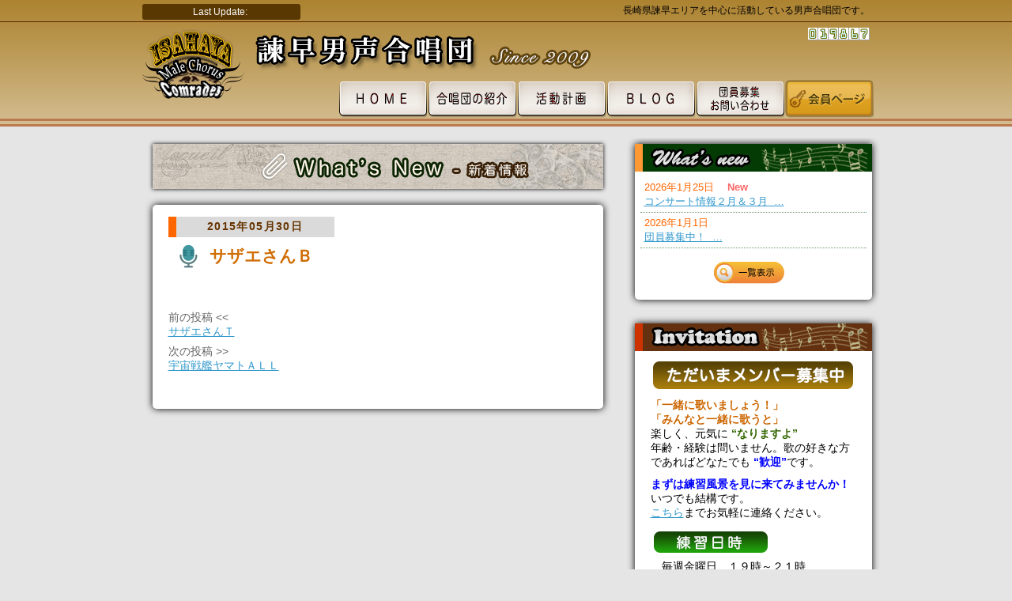

--- FILE ---
content_type: text/html; charset=UTF-8
request_url: https://isahayadansei.com/archives/cds/%E3%82%B5%E3%82%B6%E3%82%A8%E3%81%95%E3%82%93%EF%BD%82
body_size: 6832
content:
<!DOCTYPE html PUBLIC "-//W3C//DTD XHTML 1.0 Transitional//EN" "http://www.w3.org/TR/xhtml1/DTD/xhtml1-transitional.dtd">
<html xmlns="http://www.w3.org/1999/xhtml">
<head>
<meta name='robots' content='max-image-preview:large' />
	<style>img:is([sizes="auto" i], [sizes^="auto," i]) { contain-intrinsic-size: 3000px 1500px }</style>
	<script type="text/javascript">
/* <![CDATA[ */
window._wpemojiSettings = {"baseUrl":"https:\/\/s.w.org\/images\/core\/emoji\/16.0.1\/72x72\/","ext":".png","svgUrl":"https:\/\/s.w.org\/images\/core\/emoji\/16.0.1\/svg\/","svgExt":".svg","source":{"concatemoji":"https:\/\/isahayadansei.com\/wp-includes\/js\/wp-emoji-release.min.js?ver=6.8.3"}};
/*! This file is auto-generated */
!function(s,n){var o,i,e;function c(e){try{var t={supportTests:e,timestamp:(new Date).valueOf()};sessionStorage.setItem(o,JSON.stringify(t))}catch(e){}}function p(e,t,n){e.clearRect(0,0,e.canvas.width,e.canvas.height),e.fillText(t,0,0);var t=new Uint32Array(e.getImageData(0,0,e.canvas.width,e.canvas.height).data),a=(e.clearRect(0,0,e.canvas.width,e.canvas.height),e.fillText(n,0,0),new Uint32Array(e.getImageData(0,0,e.canvas.width,e.canvas.height).data));return t.every(function(e,t){return e===a[t]})}function u(e,t){e.clearRect(0,0,e.canvas.width,e.canvas.height),e.fillText(t,0,0);for(var n=e.getImageData(16,16,1,1),a=0;a<n.data.length;a++)if(0!==n.data[a])return!1;return!0}function f(e,t,n,a){switch(t){case"flag":return n(e,"\ud83c\udff3\ufe0f\u200d\u26a7\ufe0f","\ud83c\udff3\ufe0f\u200b\u26a7\ufe0f")?!1:!n(e,"\ud83c\udde8\ud83c\uddf6","\ud83c\udde8\u200b\ud83c\uddf6")&&!n(e,"\ud83c\udff4\udb40\udc67\udb40\udc62\udb40\udc65\udb40\udc6e\udb40\udc67\udb40\udc7f","\ud83c\udff4\u200b\udb40\udc67\u200b\udb40\udc62\u200b\udb40\udc65\u200b\udb40\udc6e\u200b\udb40\udc67\u200b\udb40\udc7f");case"emoji":return!a(e,"\ud83e\udedf")}return!1}function g(e,t,n,a){var r="undefined"!=typeof WorkerGlobalScope&&self instanceof WorkerGlobalScope?new OffscreenCanvas(300,150):s.createElement("canvas"),o=r.getContext("2d",{willReadFrequently:!0}),i=(o.textBaseline="top",o.font="600 32px Arial",{});return e.forEach(function(e){i[e]=t(o,e,n,a)}),i}function t(e){var t=s.createElement("script");t.src=e,t.defer=!0,s.head.appendChild(t)}"undefined"!=typeof Promise&&(o="wpEmojiSettingsSupports",i=["flag","emoji"],n.supports={everything:!0,everythingExceptFlag:!0},e=new Promise(function(e){s.addEventListener("DOMContentLoaded",e,{once:!0})}),new Promise(function(t){var n=function(){try{var e=JSON.parse(sessionStorage.getItem(o));if("object"==typeof e&&"number"==typeof e.timestamp&&(new Date).valueOf()<e.timestamp+604800&&"object"==typeof e.supportTests)return e.supportTests}catch(e){}return null}();if(!n){if("undefined"!=typeof Worker&&"undefined"!=typeof OffscreenCanvas&&"undefined"!=typeof URL&&URL.createObjectURL&&"undefined"!=typeof Blob)try{var e="postMessage("+g.toString()+"("+[JSON.stringify(i),f.toString(),p.toString(),u.toString()].join(",")+"));",a=new Blob([e],{type:"text/javascript"}),r=new Worker(URL.createObjectURL(a),{name:"wpTestEmojiSupports"});return void(r.onmessage=function(e){c(n=e.data),r.terminate(),t(n)})}catch(e){}c(n=g(i,f,p,u))}t(n)}).then(function(e){for(var t in e)n.supports[t]=e[t],n.supports.everything=n.supports.everything&&n.supports[t],"flag"!==t&&(n.supports.everythingExceptFlag=n.supports.everythingExceptFlag&&n.supports[t]);n.supports.everythingExceptFlag=n.supports.everythingExceptFlag&&!n.supports.flag,n.DOMReady=!1,n.readyCallback=function(){n.DOMReady=!0}}).then(function(){return e}).then(function(){var e;n.supports.everything||(n.readyCallback(),(e=n.source||{}).concatemoji?t(e.concatemoji):e.wpemoji&&e.twemoji&&(t(e.twemoji),t(e.wpemoji)))}))}((window,document),window._wpemojiSettings);
/* ]]> */
</script>
	<style type="text/css">
	.wp-pagenavi{float:right !important; }
	</style>
  <style id='wp-emoji-styles-inline-css' type='text/css'>

	img.wp-smiley, img.emoji {
		display: inline !important;
		border: none !important;
		box-shadow: none !important;
		height: 1em !important;
		width: 1em !important;
		margin: 0 0.07em !important;
		vertical-align: -0.1em !important;
		background: none !important;
		padding: 0 !important;
	}
</style>
<link rel='stylesheet' id='wp-block-library-css' href='https://isahayadansei.com/wp-includes/css/dist/block-library/style.min.css?ver=6.8.3' type='text/css' media='all' />
<style id='classic-theme-styles-inline-css' type='text/css'>
/*! This file is auto-generated */
.wp-block-button__link{color:#fff;background-color:#32373c;border-radius:9999px;box-shadow:none;text-decoration:none;padding:calc(.667em + 2px) calc(1.333em + 2px);font-size:1.125em}.wp-block-file__button{background:#32373c;color:#fff;text-decoration:none}
</style>
<style id='global-styles-inline-css' type='text/css'>
:root{--wp--preset--aspect-ratio--square: 1;--wp--preset--aspect-ratio--4-3: 4/3;--wp--preset--aspect-ratio--3-4: 3/4;--wp--preset--aspect-ratio--3-2: 3/2;--wp--preset--aspect-ratio--2-3: 2/3;--wp--preset--aspect-ratio--16-9: 16/9;--wp--preset--aspect-ratio--9-16: 9/16;--wp--preset--color--black: #000000;--wp--preset--color--cyan-bluish-gray: #abb8c3;--wp--preset--color--white: #ffffff;--wp--preset--color--pale-pink: #f78da7;--wp--preset--color--vivid-red: #cf2e2e;--wp--preset--color--luminous-vivid-orange: #ff6900;--wp--preset--color--luminous-vivid-amber: #fcb900;--wp--preset--color--light-green-cyan: #7bdcb5;--wp--preset--color--vivid-green-cyan: #00d084;--wp--preset--color--pale-cyan-blue: #8ed1fc;--wp--preset--color--vivid-cyan-blue: #0693e3;--wp--preset--color--vivid-purple: #9b51e0;--wp--preset--gradient--vivid-cyan-blue-to-vivid-purple: linear-gradient(135deg,rgba(6,147,227,1) 0%,rgb(155,81,224) 100%);--wp--preset--gradient--light-green-cyan-to-vivid-green-cyan: linear-gradient(135deg,rgb(122,220,180) 0%,rgb(0,208,130) 100%);--wp--preset--gradient--luminous-vivid-amber-to-luminous-vivid-orange: linear-gradient(135deg,rgba(252,185,0,1) 0%,rgba(255,105,0,1) 100%);--wp--preset--gradient--luminous-vivid-orange-to-vivid-red: linear-gradient(135deg,rgba(255,105,0,1) 0%,rgb(207,46,46) 100%);--wp--preset--gradient--very-light-gray-to-cyan-bluish-gray: linear-gradient(135deg,rgb(238,238,238) 0%,rgb(169,184,195) 100%);--wp--preset--gradient--cool-to-warm-spectrum: linear-gradient(135deg,rgb(74,234,220) 0%,rgb(151,120,209) 20%,rgb(207,42,186) 40%,rgb(238,44,130) 60%,rgb(251,105,98) 80%,rgb(254,248,76) 100%);--wp--preset--gradient--blush-light-purple: linear-gradient(135deg,rgb(255,206,236) 0%,rgb(152,150,240) 100%);--wp--preset--gradient--blush-bordeaux: linear-gradient(135deg,rgb(254,205,165) 0%,rgb(254,45,45) 50%,rgb(107,0,62) 100%);--wp--preset--gradient--luminous-dusk: linear-gradient(135deg,rgb(255,203,112) 0%,rgb(199,81,192) 50%,rgb(65,88,208) 100%);--wp--preset--gradient--pale-ocean: linear-gradient(135deg,rgb(255,245,203) 0%,rgb(182,227,212) 50%,rgb(51,167,181) 100%);--wp--preset--gradient--electric-grass: linear-gradient(135deg,rgb(202,248,128) 0%,rgb(113,206,126) 100%);--wp--preset--gradient--midnight: linear-gradient(135deg,rgb(2,3,129) 0%,rgb(40,116,252) 100%);--wp--preset--font-size--small: 13px;--wp--preset--font-size--medium: 20px;--wp--preset--font-size--large: 36px;--wp--preset--font-size--x-large: 42px;--wp--preset--spacing--20: 0.44rem;--wp--preset--spacing--30: 0.67rem;--wp--preset--spacing--40: 1rem;--wp--preset--spacing--50: 1.5rem;--wp--preset--spacing--60: 2.25rem;--wp--preset--spacing--70: 3.38rem;--wp--preset--spacing--80: 5.06rem;--wp--preset--shadow--natural: 6px 6px 9px rgba(0, 0, 0, 0.2);--wp--preset--shadow--deep: 12px 12px 50px rgba(0, 0, 0, 0.4);--wp--preset--shadow--sharp: 6px 6px 0px rgba(0, 0, 0, 0.2);--wp--preset--shadow--outlined: 6px 6px 0px -3px rgba(255, 255, 255, 1), 6px 6px rgba(0, 0, 0, 1);--wp--preset--shadow--crisp: 6px 6px 0px rgba(0, 0, 0, 1);}:where(.is-layout-flex){gap: 0.5em;}:where(.is-layout-grid){gap: 0.5em;}body .is-layout-flex{display: flex;}.is-layout-flex{flex-wrap: wrap;align-items: center;}.is-layout-flex > :is(*, div){margin: 0;}body .is-layout-grid{display: grid;}.is-layout-grid > :is(*, div){margin: 0;}:where(.wp-block-columns.is-layout-flex){gap: 2em;}:where(.wp-block-columns.is-layout-grid){gap: 2em;}:where(.wp-block-post-template.is-layout-flex){gap: 1.25em;}:where(.wp-block-post-template.is-layout-grid){gap: 1.25em;}.has-black-color{color: var(--wp--preset--color--black) !important;}.has-cyan-bluish-gray-color{color: var(--wp--preset--color--cyan-bluish-gray) !important;}.has-white-color{color: var(--wp--preset--color--white) !important;}.has-pale-pink-color{color: var(--wp--preset--color--pale-pink) !important;}.has-vivid-red-color{color: var(--wp--preset--color--vivid-red) !important;}.has-luminous-vivid-orange-color{color: var(--wp--preset--color--luminous-vivid-orange) !important;}.has-luminous-vivid-amber-color{color: var(--wp--preset--color--luminous-vivid-amber) !important;}.has-light-green-cyan-color{color: var(--wp--preset--color--light-green-cyan) !important;}.has-vivid-green-cyan-color{color: var(--wp--preset--color--vivid-green-cyan) !important;}.has-pale-cyan-blue-color{color: var(--wp--preset--color--pale-cyan-blue) !important;}.has-vivid-cyan-blue-color{color: var(--wp--preset--color--vivid-cyan-blue) !important;}.has-vivid-purple-color{color: var(--wp--preset--color--vivid-purple) !important;}.has-black-background-color{background-color: var(--wp--preset--color--black) !important;}.has-cyan-bluish-gray-background-color{background-color: var(--wp--preset--color--cyan-bluish-gray) !important;}.has-white-background-color{background-color: var(--wp--preset--color--white) !important;}.has-pale-pink-background-color{background-color: var(--wp--preset--color--pale-pink) !important;}.has-vivid-red-background-color{background-color: var(--wp--preset--color--vivid-red) !important;}.has-luminous-vivid-orange-background-color{background-color: var(--wp--preset--color--luminous-vivid-orange) !important;}.has-luminous-vivid-amber-background-color{background-color: var(--wp--preset--color--luminous-vivid-amber) !important;}.has-light-green-cyan-background-color{background-color: var(--wp--preset--color--light-green-cyan) !important;}.has-vivid-green-cyan-background-color{background-color: var(--wp--preset--color--vivid-green-cyan) !important;}.has-pale-cyan-blue-background-color{background-color: var(--wp--preset--color--pale-cyan-blue) !important;}.has-vivid-cyan-blue-background-color{background-color: var(--wp--preset--color--vivid-cyan-blue) !important;}.has-vivid-purple-background-color{background-color: var(--wp--preset--color--vivid-purple) !important;}.has-black-border-color{border-color: var(--wp--preset--color--black) !important;}.has-cyan-bluish-gray-border-color{border-color: var(--wp--preset--color--cyan-bluish-gray) !important;}.has-white-border-color{border-color: var(--wp--preset--color--white) !important;}.has-pale-pink-border-color{border-color: var(--wp--preset--color--pale-pink) !important;}.has-vivid-red-border-color{border-color: var(--wp--preset--color--vivid-red) !important;}.has-luminous-vivid-orange-border-color{border-color: var(--wp--preset--color--luminous-vivid-orange) !important;}.has-luminous-vivid-amber-border-color{border-color: var(--wp--preset--color--luminous-vivid-amber) !important;}.has-light-green-cyan-border-color{border-color: var(--wp--preset--color--light-green-cyan) !important;}.has-vivid-green-cyan-border-color{border-color: var(--wp--preset--color--vivid-green-cyan) !important;}.has-pale-cyan-blue-border-color{border-color: var(--wp--preset--color--pale-cyan-blue) !important;}.has-vivid-cyan-blue-border-color{border-color: var(--wp--preset--color--vivid-cyan-blue) !important;}.has-vivid-purple-border-color{border-color: var(--wp--preset--color--vivid-purple) !important;}.has-vivid-cyan-blue-to-vivid-purple-gradient-background{background: var(--wp--preset--gradient--vivid-cyan-blue-to-vivid-purple) !important;}.has-light-green-cyan-to-vivid-green-cyan-gradient-background{background: var(--wp--preset--gradient--light-green-cyan-to-vivid-green-cyan) !important;}.has-luminous-vivid-amber-to-luminous-vivid-orange-gradient-background{background: var(--wp--preset--gradient--luminous-vivid-amber-to-luminous-vivid-orange) !important;}.has-luminous-vivid-orange-to-vivid-red-gradient-background{background: var(--wp--preset--gradient--luminous-vivid-orange-to-vivid-red) !important;}.has-very-light-gray-to-cyan-bluish-gray-gradient-background{background: var(--wp--preset--gradient--very-light-gray-to-cyan-bluish-gray) !important;}.has-cool-to-warm-spectrum-gradient-background{background: var(--wp--preset--gradient--cool-to-warm-spectrum) !important;}.has-blush-light-purple-gradient-background{background: var(--wp--preset--gradient--blush-light-purple) !important;}.has-blush-bordeaux-gradient-background{background: var(--wp--preset--gradient--blush-bordeaux) !important;}.has-luminous-dusk-gradient-background{background: var(--wp--preset--gradient--luminous-dusk) !important;}.has-pale-ocean-gradient-background{background: var(--wp--preset--gradient--pale-ocean) !important;}.has-electric-grass-gradient-background{background: var(--wp--preset--gradient--electric-grass) !important;}.has-midnight-gradient-background{background: var(--wp--preset--gradient--midnight) !important;}.has-small-font-size{font-size: var(--wp--preset--font-size--small) !important;}.has-medium-font-size{font-size: var(--wp--preset--font-size--medium) !important;}.has-large-font-size{font-size: var(--wp--preset--font-size--large) !important;}.has-x-large-font-size{font-size: var(--wp--preset--font-size--x-large) !important;}
:where(.wp-block-post-template.is-layout-flex){gap: 1.25em;}:where(.wp-block-post-template.is-layout-grid){gap: 1.25em;}
:where(.wp-block-columns.is-layout-flex){gap: 2em;}:where(.wp-block-columns.is-layout-grid){gap: 2em;}
:root :where(.wp-block-pullquote){font-size: 1.5em;line-height: 1.6;}
</style>
<link rel='stylesheet' id='wp-pagenavi-style-css' href='https://isahayadansei.com/wp-content/plugins/wp-pagenavi-style/css/css3_blue_glossy.css?ver=1.0' type='text/css' media='all' />
<link rel="https://api.w.org/" href="https://isahayadansei.com/wp-json/" /><link rel="EditURI" type="application/rsd+xml" title="RSD" href="https://isahayadansei.com/xmlrpc.php?rsd" />
<meta name="generator" content="WordPress 6.8.3" />
<link rel="canonical" href="https://isahayadansei.com/archives/cds/%e3%82%b5%e3%82%b6%e3%82%a8%e3%81%95%e3%82%93%ef%bd%82" />
<link rel='shortlink' href='https://isahayadansei.com/?p=3965' />
<link rel="alternate" title="oEmbed (JSON)" type="application/json+oembed" href="https://isahayadansei.com/wp-json/oembed/1.0/embed?url=https%3A%2F%2Fisahayadansei.com%2Farchives%2Fcds%2F%25e3%2582%25b5%25e3%2582%25b6%25e3%2582%25a8%25e3%2581%2595%25e3%2582%2593%25ef%25bd%2582" />
<link rel="alternate" title="oEmbed (XML)" type="text/xml+oembed" href="https://isahayadansei.com/wp-json/oembed/1.0/embed?url=https%3A%2F%2Fisahayadansei.com%2Farchives%2Fcds%2F%25e3%2582%25b5%25e3%2582%25b6%25e3%2582%25a8%25e3%2581%2595%25e3%2582%2593%25ef%25bd%2582&#038;format=xml" />
	<style type="text/css">
	 .wp-pagenavi
	{
		font-size:12px !important;
	}
	</style>
	<meta http-equiv="Content-Style-Type" content="text/css" />
<meta http-equiv="Content-Script-Type" content="text/javascript" />
<meta http-equiv="Content-Type" content="text/html; charset=UTF-8" />
<title>
サザエさんＢ | 諫早男声合唱団</title>
<link type="text/css" rel="stylesheet" href="https://isahayadansei.com/wp-content/themes/comrades/css/common.css"/>
<script type="text/javascript" src="https://isahayadansei.com/wp-content/themes/comrades/js/jquery-3.6.0.min.js"></script>
<script type="text/javascript" src="https://isahayadansei.com/wp-content/themes/comrades/js/jquery.easing.1.3.js"></script>
<script type="text/javascript" src="https://isahayadansei.com/wp-content/themes/comrades/js/jquery.droppy.js"></script>
<script type="text/javascript" src="https://isahayadansei.com/wp-content/themes/comrades/js/smartrollover.js"></script>
<script type="text/javascript" src="https://isahayadansei.com/wp-content/themes/comrades/js/jquery.fitvids.js"></script>
<script type="text/javascript">  
//youtubeの埋め込み
$(document).ready
    (function() {  
      $("#fitvids").fitvids();
    });  
</script>
<script type="text/javascript">  
//マウスオーバー時のリンク表示
$(document).ready
    (function() {  
      $("#navi_bottom").droppy();  
    });  
</script>
<link type="text/css" rel="stylesheet" href="https://isahayadansei.com/wp-content/themes/comrades/css/jquery-ui.css"/>	
<script type="text/javascript" src="https://isahayadansei.com/wp-content/themes/comrades/js/jquery-3.6.0.min.js"></script>
<script src="https://isahayadansei.com/wp-content/themes/comrades/js/jquery-ui.min.js" type="text/javascript"></script>
<script type="text/javascript">  
//アコーディオン
$(document).ready
    (function() {  
      $("#accordion").accordion(
	  {
	  collapsible: true,
	  heightStyle: 'content'
	  }
	  );  
    });  
</script>
<link type="text/css" rel="stylesheet" href="https://isahayadansei.com/wp-content/themes/comrades/css/flexslider.css" />
<script type="text/javascript" src="https://isahayadansei.com/wp-content/themes/comrades/js/jquery.flexslider-min.js"></script>
<script type="text/javascript">
//TOP画像の遷移
$(window).on('load', function() {
    $("#main .pickup_movie .slider .flexslider").flexslider({
		animation: "slide",
        directionNav: false,
		slideshow: true,
		pausePlay: true,
		controlNav: true,
		prevText: "",
		nextText: "",
		pauseText: "stop",
		playText: "start",
		animationLoop: true,
		slideshowSpeed: 10000
    });
  });
</script>
<link type="text/css" rel="stylesheet" href="https://isahayadansei.com/wp-content/themes/comrades/colorbox/colorbox.css" />
<script type="text/javascript" src="https://isahayadansei.com/wp-content/themes/comrades/js/jquery.colorbox.js"></script>
<script>
//フォトギャラリー
$(document).ready(function(){
				$(".group1").colorbox({rel:'group1'});
				$(".group2").colorbox({rel:'group2', transition:"fade", maxHeight:"700px"});
				$(".group3").colorbox({rel:'group3', slideshow:true, transition:"fade", slideshowSpeed:6000, slideshowStart:"スライドショー開始", 
				slideshowStop:"スライドショー停止", maxWidth:"700px", maxHeight:"700px"});
				$(".group4").colorbox({rel:'group4', slideshow:true});
				$(".ajax").colorbox();
				$(".youtube").colorbox({iframe:true, innerWidth:640, innerHeight:390});
				$(".vimeo").colorbox({iframe:true, innerWidth:500, innerHeight:409});
				$(".iframe").colorbox({iframe:true, width:"80%", height:"80%"});
				$(".inline").colorbox({inline:true, width:"50%"});
				$(".callbacks").colorbox({
					onOpen:function(){ alert('onOpen: colorbox is about to open'); },
					onLoad:function(){ alert('onLoad: colorbox has started to load the targeted content'); },
					onComplete:function(){ alert('onComplete: colorbox has displayed the loaded content'); },
					onCleanup:function(){ alert('onCleanup: colorbox has begun the close process'); },
					onClosed:function(){ alert('onClosed: colorbox has completely closed'); }
				});

				$('.non-retina').colorbox({rel:'group5', transition:'none'})
				$('.retina').colorbox({rel:'group5', transition:'none', retinaImage:true, retinaUrl:true});
				
				//Example of preserving a JavaScript event for inline calls.
				$("#click").click(function(){ 
					$('#click').css({"background-color":"#f00", "color":"#fff", "cursor":"inherit"}).text("Open this window again and this message will still be here.");
					return false;
				});
});
</script>
</head>
<body>
<div id="container">
<!-- ここからヘッダー -->
<div class="wrapper">
  <div id="header_top">
    <div id="isahaya_top">
    <p id="last_update">Last&nbsp;Update:&nbsp;
   
    
    </p>
    <p id="isahaya_right">長崎県諫早エリアを中心に活動している男声合唱団です。</p>
    </div>
  </div>
  <div id="header"> 
    <!-- ここからナビゲーション -->
    <div id="logo_left"><a href="https://isahayadansei.com/"><img src="https://isahayadansei.com/wp-content/themes/comrades/images/choirs_logo.png"/></a></div>
    <div id="logo_right"><a href="https://isahayadansei.com/"><img src="https://isahayadansei.com/wp-content/themes/comrades/images/comrades.png"/></a></div>
    <div id="navi_right">
      <ul id="navi_top">
        <li>
<script language="Javascript">
document.write('<a href="http://www.f-counter.com/"></a>');</script><noscript>
<a href="http://hjx.f-counter.com/">counter</a></noscript>
<a href=http://www.free-counter.jp/>
<img src="http://www.f-counter.net/j/22/1420713794/" alt="アクセスカウンター" border="0"></a>
        </li>
      </ul>
      <ul id="navi_bottom">
                <li class="linkButton"><a href="https://isahayadansei.com/"><img class="mouseOver" src="https://isahayadansei.com/wp-content/themes/comrades/images/nav1_off.png" alt="ホーム"/></a></li>
                        <li class="linkButton"><a href="https://isahayadansei.com/chorus_introduction"><img class="mouseOver" src="https://isahayadansei.com/wp-content/themes/comrades/images/nav2_off.png" alt="合唱団の紹介"/></a></li>
                        <li class="linkButton"><a href="https://isahayadansei.com/plan"><img class="mouseOver" src="https://isahayadansei.com/wp-content/themes/comrades/images/nav3_off.png" alt="活動計画"/></a></li>
                        <li class="linkButton"><a href="https://isahayadansei.com/blog"><img class="mouseOver" src="https://isahayadansei.com/wp-content/themes/comrades/images/nav4_off.png" alt="ブログ"/></a></li>
                        <li class="linkButton"><a href="mailto:isahayadansei@gmail.com?subject=諫早男声合唱団お問い合わせ"><img class="mouseOver" src="https://isahayadansei.com/wp-content/themes/comrades/images/nav5_off.png" alt="お問い合わせ"/></a> </li>
                <li><a href="https://isahayadansei.com/login"><img src="https://isahayadansei.com/wp-content/themes/comrades/images/nav6.png"/></a></li>
      </ul>
    </div>
  </div>
</div>
<div id="contents">
<!-- ここからコンテンツ -->
<div id="contents_main">
<div id="breadcrumbs">
  </div>

<div id="main">
    <h1><img src="https://isahayadansei.com/wp-content/themes/comrades/images/info_title.png" alt="新着情報"/></h1>
    <div class="post_main">
                <div class="topic_panel">
      <p class="post_date">
	  	  2015年05月30日            </p>
      <h2 class="post_title"><img src="https://isahayadansei.com/wp-content/themes/comrades/images/flag.png"/>&nbsp;
        サザエさんＢ      </h2>
      <div class="post_entry">
              </div>
        <div class="links_post">
                    <p>
            前の投稿 <<　<br/><a href="https://isahayadansei.com/archives/cds/%e3%82%b5%e3%82%b6%e3%82%a8%e3%81%95%e3%82%93%ef%bd%94" rel="next">サザエさんＴ</a>          </p>
          <p>
            次の投稿 >>　<br/><a href="https://isahayadansei.com/archives/cds/%e5%ae%87%e5%ae%99%e6%88%a6%e8%89%a6%e3%83%a4%e3%83%9e%e3%83%88%ef%bd%81%ef%bd%8c%ef%bd%8c" rel="prev">宇宙戦艦ヤマトＡＬＬ</a>          </p>
        </div>
    </div>
    <!-- post -->
          </div>
</div>
<!--サイドバー-->
<div class="side">
   <div class="right">
    <h3 id="new_info"><img src="https://isahayadansei.com/wp-content/themes/comrades/images/whats.png" alt="新着情報"/></h3>
    <div id="info_flame">
                        <dl>
        <dt>2026年1月25日&emsp;<strong class="red">
          New          </strong></dt>
        <dd> <a href="https://isahayadansei.com/archives/news/%e3%82%b3%e3%83%b3%e3%82%b5%e3%83%bc%e3%83%88%e6%83%85%e5%a0%b1%ef%bc%92%e6%9c%88%ef%bc%86%ef%bc%93%e6%9c%88">
          コンサート情報２月＆３月          &nbsp;… </a></dd>
      </dl>
            <dl>
        <dt>2026年1月1日&emsp;<strong class="red">
                    </strong></dt>
        <dd> <a href="https://isahayadansei.com/archives/news/%e5%9b%a3%e5%93%a1%e5%8b%9f%e9%9b%86%e4%b8%ad%ef%bc%81">
          団員募集中！          &nbsp;… </a></dd>
      </dl>
                </div>
<p id="newsList"><a href="https://isahayadansei.com/infomation"><img src="https://isahayadansei.com/wp-content/themes/comrades/images/ichiran.png" alt="一覧表示"/></a></p>  
</div>
 <div class="right">
  <h3 id="new_practice"><img src="https://isahayadansei.com/wp-content/themes/comrades/images/practice.png" alt="メンバー募集"/></h3>
  <h4 class="practice_title"><img src="https://isahayadansei.com/wp-content/themes/comrades/images/mark01.png" alt="ただいまメンバー募集中"/></h4>
  <p class="practice_p"><strong class="pink">「一緒に歌いましょう！」<br/>
    「みんなと一緒に歌うと」</strong><br/>
    楽しく、元気に&nbsp;<strong class="green">&ldquo;なりますよ&rdquo;</strong>　 <br/>
    年齢・経験は問いません。歌の好きな方であればどなたでも&nbsp;<strong class="blue">&ldquo;歓迎&rdquo;</strong>です。</p>
  <p class="practice_p"><strong class="blue">まずは練習風景を見に来てみませんか！</strong><br/>
    いつでも結構です。<br/>
        <a href="mailto:isahayadansei@gmail.com?subject=諫早男声合唱団お問い合わせ">こちら</a>までお気軽に連絡ください。</p>
  <h4 class="practice_title"><img src="https://isahayadansei.com/wp-content/themes/comrades/images/mark02.png" alt="練習日時"/></h4>
  <p class="practice_p">&emsp;毎週金曜日&emsp;１９時～２１時</p>
     <h4 class="practice_title"><img src="https://isahayadansei.com/wp-content/themes/comrades/images/mark03.png" alt="練習場所"/></h4>
  <p class="practice_p">&nbsp;<a href="http://www.mapion.co.jp/m/32.8429583_130.0267083_8/poi=24230307259/">&nbsp;<span class="nisiisahaya">西諫早公民館（地図）</span></a><br/>
    〒854-0074&nbsp;長崎県諫早市山川町1－3</p>
</div>
<div class="right">
  <h3 id="new_links"><img src="https://isahayadansei.com/wp-content/themes/comrades/images/links.png" alt="リンク"/></h3>
  <p class="lanking_links"><a href="http://foreignsettlement.web.fc2.com/" >長崎居留地男声合唱団</a></p>
  <p class="lanking_links"><a href="http://we-love-classic.com/chorus/mametishiki/mame-nodo.html" >合唱・コーラスあれこれ</a></p>
  <p class="lanking_links"><a href="http://www.lib.isahaya.nagasaki.jp/" >諫早市立図書館</a></p>
  <p class="lanking_links"><a href="http://isahaya-shakyo.jp/" >諫早市社会福祉協議会</a></p>
</div>
</div>
</div>
</div>

<!-- ここからフッター-->
<div id="footer">
  <div id="footer_cover">
  <ul>
	    <li><a href="https://isahayadansei.com/">HOME</a></li>
            
        <li><a href="https://isahayadansei.com/chorus_introduction">合唱団の紹介</a></li>
        
        <li><a href="https://isahayadansei.com/plan">活動計画</a></li>
        
        <li><a href="https://isahayadansei.com/blog">BLOG</a></li>
    
        <li><a href="https://isahayadansei.com/contact">お問い合わせ</a></li>
        
  </ul>
  <div id="pageTop">
  <a href="#"><img src="https://isahayadansei.com/wp-content/themes/comrades/images/return_top.png" alt="ページトップに戻る"/></a>
  </div>
  <div id="footer_pic">
  </div>
  <div id="footer_p">諫早男声合唱団&nbsp; <em id="footer_cr">Copyright &copy; All rights reserved.</em></div>
  </div>
</div>


</div>
<script type="speculationrules">
{"prefetch":[{"source":"document","where":{"and":[{"href_matches":"\/*"},{"not":{"href_matches":["\/wp-*.php","\/wp-admin\/*","\/wp-content\/uploads\/*","\/wp-content\/*","\/wp-content\/plugins\/*","\/wp-content\/themes\/comrades\/*","\/*\\?(.+)"]}},{"not":{"selector_matches":"a[rel~=\"nofollow\"]"}},{"not":{"selector_matches":".no-prefetch, .no-prefetch a"}}]},"eagerness":"conservative"}]}
</script>
</body>
</html>

--- FILE ---
content_type: text/html; charset=UTF-8
request_url: https://isahayadansei.com/wp-content/themes/comrades/js/jquery.fitvids.js
body_size: 8163
content:
<!DOCTYPE html PUBLIC "-//W3C//DTD XHTML 1.0 Transitional//EN" "http://www.w3.org/TR/xhtml1/DTD/xhtml1-transitional.dtd">
<html xmlns="http://www.w3.org/1999/xhtml">
<head>
<meta name='robots' content='max-image-preview:large' />
	<style>img:is([sizes="auto" i], [sizes^="auto," i]) { contain-intrinsic-size: 3000px 1500px }</style>
	<script type="text/javascript">
/* <![CDATA[ */
window._wpemojiSettings = {"baseUrl":"https:\/\/s.w.org\/images\/core\/emoji\/16.0.1\/72x72\/","ext":".png","svgUrl":"https:\/\/s.w.org\/images\/core\/emoji\/16.0.1\/svg\/","svgExt":".svg","source":{"concatemoji":"https:\/\/isahayadansei.com\/wp-includes\/js\/wp-emoji-release.min.js?ver=6.8.3"}};
/*! This file is auto-generated */
!function(s,n){var o,i,e;function c(e){try{var t={supportTests:e,timestamp:(new Date).valueOf()};sessionStorage.setItem(o,JSON.stringify(t))}catch(e){}}function p(e,t,n){e.clearRect(0,0,e.canvas.width,e.canvas.height),e.fillText(t,0,0);var t=new Uint32Array(e.getImageData(0,0,e.canvas.width,e.canvas.height).data),a=(e.clearRect(0,0,e.canvas.width,e.canvas.height),e.fillText(n,0,0),new Uint32Array(e.getImageData(0,0,e.canvas.width,e.canvas.height).data));return t.every(function(e,t){return e===a[t]})}function u(e,t){e.clearRect(0,0,e.canvas.width,e.canvas.height),e.fillText(t,0,0);for(var n=e.getImageData(16,16,1,1),a=0;a<n.data.length;a++)if(0!==n.data[a])return!1;return!0}function f(e,t,n,a){switch(t){case"flag":return n(e,"\ud83c\udff3\ufe0f\u200d\u26a7\ufe0f","\ud83c\udff3\ufe0f\u200b\u26a7\ufe0f")?!1:!n(e,"\ud83c\udde8\ud83c\uddf6","\ud83c\udde8\u200b\ud83c\uddf6")&&!n(e,"\ud83c\udff4\udb40\udc67\udb40\udc62\udb40\udc65\udb40\udc6e\udb40\udc67\udb40\udc7f","\ud83c\udff4\u200b\udb40\udc67\u200b\udb40\udc62\u200b\udb40\udc65\u200b\udb40\udc6e\u200b\udb40\udc67\u200b\udb40\udc7f");case"emoji":return!a(e,"\ud83e\udedf")}return!1}function g(e,t,n,a){var r="undefined"!=typeof WorkerGlobalScope&&self instanceof WorkerGlobalScope?new OffscreenCanvas(300,150):s.createElement("canvas"),o=r.getContext("2d",{willReadFrequently:!0}),i=(o.textBaseline="top",o.font="600 32px Arial",{});return e.forEach(function(e){i[e]=t(o,e,n,a)}),i}function t(e){var t=s.createElement("script");t.src=e,t.defer=!0,s.head.appendChild(t)}"undefined"!=typeof Promise&&(o="wpEmojiSettingsSupports",i=["flag","emoji"],n.supports={everything:!0,everythingExceptFlag:!0},e=new Promise(function(e){s.addEventListener("DOMContentLoaded",e,{once:!0})}),new Promise(function(t){var n=function(){try{var e=JSON.parse(sessionStorage.getItem(o));if("object"==typeof e&&"number"==typeof e.timestamp&&(new Date).valueOf()<e.timestamp+604800&&"object"==typeof e.supportTests)return e.supportTests}catch(e){}return null}();if(!n){if("undefined"!=typeof Worker&&"undefined"!=typeof OffscreenCanvas&&"undefined"!=typeof URL&&URL.createObjectURL&&"undefined"!=typeof Blob)try{var e="postMessage("+g.toString()+"("+[JSON.stringify(i),f.toString(),p.toString(),u.toString()].join(",")+"));",a=new Blob([e],{type:"text/javascript"}),r=new Worker(URL.createObjectURL(a),{name:"wpTestEmojiSupports"});return void(r.onmessage=function(e){c(n=e.data),r.terminate(),t(n)})}catch(e){}c(n=g(i,f,p,u))}t(n)}).then(function(e){for(var t in e)n.supports[t]=e[t],n.supports.everything=n.supports.everything&&n.supports[t],"flag"!==t&&(n.supports.everythingExceptFlag=n.supports.everythingExceptFlag&&n.supports[t]);n.supports.everythingExceptFlag=n.supports.everythingExceptFlag&&!n.supports.flag,n.DOMReady=!1,n.readyCallback=function(){n.DOMReady=!0}}).then(function(){return e}).then(function(){var e;n.supports.everything||(n.readyCallback(),(e=n.source||{}).concatemoji?t(e.concatemoji):e.wpemoji&&e.twemoji&&(t(e.twemoji),t(e.wpemoji)))}))}((window,document),window._wpemojiSettings);
/* ]]> */
</script>
	<style type="text/css">
	.wp-pagenavi{float:right !important; }
	</style>
  <style id='wp-emoji-styles-inline-css' type='text/css'>

	img.wp-smiley, img.emoji {
		display: inline !important;
		border: none !important;
		box-shadow: none !important;
		height: 1em !important;
		width: 1em !important;
		margin: 0 0.07em !important;
		vertical-align: -0.1em !important;
		background: none !important;
		padding: 0 !important;
	}
</style>
<link rel='stylesheet' id='wp-block-library-css' href='https://isahayadansei.com/wp-includes/css/dist/block-library/style.min.css?ver=6.8.3' type='text/css' media='all' />
<style id='classic-theme-styles-inline-css' type='text/css'>
/*! This file is auto-generated */
.wp-block-button__link{color:#fff;background-color:#32373c;border-radius:9999px;box-shadow:none;text-decoration:none;padding:calc(.667em + 2px) calc(1.333em + 2px);font-size:1.125em}.wp-block-file__button{background:#32373c;color:#fff;text-decoration:none}
</style>
<style id='global-styles-inline-css' type='text/css'>
:root{--wp--preset--aspect-ratio--square: 1;--wp--preset--aspect-ratio--4-3: 4/3;--wp--preset--aspect-ratio--3-4: 3/4;--wp--preset--aspect-ratio--3-2: 3/2;--wp--preset--aspect-ratio--2-3: 2/3;--wp--preset--aspect-ratio--16-9: 16/9;--wp--preset--aspect-ratio--9-16: 9/16;--wp--preset--color--black: #000000;--wp--preset--color--cyan-bluish-gray: #abb8c3;--wp--preset--color--white: #ffffff;--wp--preset--color--pale-pink: #f78da7;--wp--preset--color--vivid-red: #cf2e2e;--wp--preset--color--luminous-vivid-orange: #ff6900;--wp--preset--color--luminous-vivid-amber: #fcb900;--wp--preset--color--light-green-cyan: #7bdcb5;--wp--preset--color--vivid-green-cyan: #00d084;--wp--preset--color--pale-cyan-blue: #8ed1fc;--wp--preset--color--vivid-cyan-blue: #0693e3;--wp--preset--color--vivid-purple: #9b51e0;--wp--preset--gradient--vivid-cyan-blue-to-vivid-purple: linear-gradient(135deg,rgba(6,147,227,1) 0%,rgb(155,81,224) 100%);--wp--preset--gradient--light-green-cyan-to-vivid-green-cyan: linear-gradient(135deg,rgb(122,220,180) 0%,rgb(0,208,130) 100%);--wp--preset--gradient--luminous-vivid-amber-to-luminous-vivid-orange: linear-gradient(135deg,rgba(252,185,0,1) 0%,rgba(255,105,0,1) 100%);--wp--preset--gradient--luminous-vivid-orange-to-vivid-red: linear-gradient(135deg,rgba(255,105,0,1) 0%,rgb(207,46,46) 100%);--wp--preset--gradient--very-light-gray-to-cyan-bluish-gray: linear-gradient(135deg,rgb(238,238,238) 0%,rgb(169,184,195) 100%);--wp--preset--gradient--cool-to-warm-spectrum: linear-gradient(135deg,rgb(74,234,220) 0%,rgb(151,120,209) 20%,rgb(207,42,186) 40%,rgb(238,44,130) 60%,rgb(251,105,98) 80%,rgb(254,248,76) 100%);--wp--preset--gradient--blush-light-purple: linear-gradient(135deg,rgb(255,206,236) 0%,rgb(152,150,240) 100%);--wp--preset--gradient--blush-bordeaux: linear-gradient(135deg,rgb(254,205,165) 0%,rgb(254,45,45) 50%,rgb(107,0,62) 100%);--wp--preset--gradient--luminous-dusk: linear-gradient(135deg,rgb(255,203,112) 0%,rgb(199,81,192) 50%,rgb(65,88,208) 100%);--wp--preset--gradient--pale-ocean: linear-gradient(135deg,rgb(255,245,203) 0%,rgb(182,227,212) 50%,rgb(51,167,181) 100%);--wp--preset--gradient--electric-grass: linear-gradient(135deg,rgb(202,248,128) 0%,rgb(113,206,126) 100%);--wp--preset--gradient--midnight: linear-gradient(135deg,rgb(2,3,129) 0%,rgb(40,116,252) 100%);--wp--preset--font-size--small: 13px;--wp--preset--font-size--medium: 20px;--wp--preset--font-size--large: 36px;--wp--preset--font-size--x-large: 42px;--wp--preset--spacing--20: 0.44rem;--wp--preset--spacing--30: 0.67rem;--wp--preset--spacing--40: 1rem;--wp--preset--spacing--50: 1.5rem;--wp--preset--spacing--60: 2.25rem;--wp--preset--spacing--70: 3.38rem;--wp--preset--spacing--80: 5.06rem;--wp--preset--shadow--natural: 6px 6px 9px rgba(0, 0, 0, 0.2);--wp--preset--shadow--deep: 12px 12px 50px rgba(0, 0, 0, 0.4);--wp--preset--shadow--sharp: 6px 6px 0px rgba(0, 0, 0, 0.2);--wp--preset--shadow--outlined: 6px 6px 0px -3px rgba(255, 255, 255, 1), 6px 6px rgba(0, 0, 0, 1);--wp--preset--shadow--crisp: 6px 6px 0px rgba(0, 0, 0, 1);}:where(.is-layout-flex){gap: 0.5em;}:where(.is-layout-grid){gap: 0.5em;}body .is-layout-flex{display: flex;}.is-layout-flex{flex-wrap: wrap;align-items: center;}.is-layout-flex > :is(*, div){margin: 0;}body .is-layout-grid{display: grid;}.is-layout-grid > :is(*, div){margin: 0;}:where(.wp-block-columns.is-layout-flex){gap: 2em;}:where(.wp-block-columns.is-layout-grid){gap: 2em;}:where(.wp-block-post-template.is-layout-flex){gap: 1.25em;}:where(.wp-block-post-template.is-layout-grid){gap: 1.25em;}.has-black-color{color: var(--wp--preset--color--black) !important;}.has-cyan-bluish-gray-color{color: var(--wp--preset--color--cyan-bluish-gray) !important;}.has-white-color{color: var(--wp--preset--color--white) !important;}.has-pale-pink-color{color: var(--wp--preset--color--pale-pink) !important;}.has-vivid-red-color{color: var(--wp--preset--color--vivid-red) !important;}.has-luminous-vivid-orange-color{color: var(--wp--preset--color--luminous-vivid-orange) !important;}.has-luminous-vivid-amber-color{color: var(--wp--preset--color--luminous-vivid-amber) !important;}.has-light-green-cyan-color{color: var(--wp--preset--color--light-green-cyan) !important;}.has-vivid-green-cyan-color{color: var(--wp--preset--color--vivid-green-cyan) !important;}.has-pale-cyan-blue-color{color: var(--wp--preset--color--pale-cyan-blue) !important;}.has-vivid-cyan-blue-color{color: var(--wp--preset--color--vivid-cyan-blue) !important;}.has-vivid-purple-color{color: var(--wp--preset--color--vivid-purple) !important;}.has-black-background-color{background-color: var(--wp--preset--color--black) !important;}.has-cyan-bluish-gray-background-color{background-color: var(--wp--preset--color--cyan-bluish-gray) !important;}.has-white-background-color{background-color: var(--wp--preset--color--white) !important;}.has-pale-pink-background-color{background-color: var(--wp--preset--color--pale-pink) !important;}.has-vivid-red-background-color{background-color: var(--wp--preset--color--vivid-red) !important;}.has-luminous-vivid-orange-background-color{background-color: var(--wp--preset--color--luminous-vivid-orange) !important;}.has-luminous-vivid-amber-background-color{background-color: var(--wp--preset--color--luminous-vivid-amber) !important;}.has-light-green-cyan-background-color{background-color: var(--wp--preset--color--light-green-cyan) !important;}.has-vivid-green-cyan-background-color{background-color: var(--wp--preset--color--vivid-green-cyan) !important;}.has-pale-cyan-blue-background-color{background-color: var(--wp--preset--color--pale-cyan-blue) !important;}.has-vivid-cyan-blue-background-color{background-color: var(--wp--preset--color--vivid-cyan-blue) !important;}.has-vivid-purple-background-color{background-color: var(--wp--preset--color--vivid-purple) !important;}.has-black-border-color{border-color: var(--wp--preset--color--black) !important;}.has-cyan-bluish-gray-border-color{border-color: var(--wp--preset--color--cyan-bluish-gray) !important;}.has-white-border-color{border-color: var(--wp--preset--color--white) !important;}.has-pale-pink-border-color{border-color: var(--wp--preset--color--pale-pink) !important;}.has-vivid-red-border-color{border-color: var(--wp--preset--color--vivid-red) !important;}.has-luminous-vivid-orange-border-color{border-color: var(--wp--preset--color--luminous-vivid-orange) !important;}.has-luminous-vivid-amber-border-color{border-color: var(--wp--preset--color--luminous-vivid-amber) !important;}.has-light-green-cyan-border-color{border-color: var(--wp--preset--color--light-green-cyan) !important;}.has-vivid-green-cyan-border-color{border-color: var(--wp--preset--color--vivid-green-cyan) !important;}.has-pale-cyan-blue-border-color{border-color: var(--wp--preset--color--pale-cyan-blue) !important;}.has-vivid-cyan-blue-border-color{border-color: var(--wp--preset--color--vivid-cyan-blue) !important;}.has-vivid-purple-border-color{border-color: var(--wp--preset--color--vivid-purple) !important;}.has-vivid-cyan-blue-to-vivid-purple-gradient-background{background: var(--wp--preset--gradient--vivid-cyan-blue-to-vivid-purple) !important;}.has-light-green-cyan-to-vivid-green-cyan-gradient-background{background: var(--wp--preset--gradient--light-green-cyan-to-vivid-green-cyan) !important;}.has-luminous-vivid-amber-to-luminous-vivid-orange-gradient-background{background: var(--wp--preset--gradient--luminous-vivid-amber-to-luminous-vivid-orange) !important;}.has-luminous-vivid-orange-to-vivid-red-gradient-background{background: var(--wp--preset--gradient--luminous-vivid-orange-to-vivid-red) !important;}.has-very-light-gray-to-cyan-bluish-gray-gradient-background{background: var(--wp--preset--gradient--very-light-gray-to-cyan-bluish-gray) !important;}.has-cool-to-warm-spectrum-gradient-background{background: var(--wp--preset--gradient--cool-to-warm-spectrum) !important;}.has-blush-light-purple-gradient-background{background: var(--wp--preset--gradient--blush-light-purple) !important;}.has-blush-bordeaux-gradient-background{background: var(--wp--preset--gradient--blush-bordeaux) !important;}.has-luminous-dusk-gradient-background{background: var(--wp--preset--gradient--luminous-dusk) !important;}.has-pale-ocean-gradient-background{background: var(--wp--preset--gradient--pale-ocean) !important;}.has-electric-grass-gradient-background{background: var(--wp--preset--gradient--electric-grass) !important;}.has-midnight-gradient-background{background: var(--wp--preset--gradient--midnight) !important;}.has-small-font-size{font-size: var(--wp--preset--font-size--small) !important;}.has-medium-font-size{font-size: var(--wp--preset--font-size--medium) !important;}.has-large-font-size{font-size: var(--wp--preset--font-size--large) !important;}.has-x-large-font-size{font-size: var(--wp--preset--font-size--x-large) !important;}
:where(.wp-block-post-template.is-layout-flex){gap: 1.25em;}:where(.wp-block-post-template.is-layout-grid){gap: 1.25em;}
:where(.wp-block-columns.is-layout-flex){gap: 2em;}:where(.wp-block-columns.is-layout-grid){gap: 2em;}
:root :where(.wp-block-pullquote){font-size: 1.5em;line-height: 1.6;}
</style>
<link rel='stylesheet' id='wp-pagenavi-style-css' href='https://isahayadansei.com/wp-content/plugins/wp-pagenavi-style/css/css3_blue_glossy.css?ver=1.0' type='text/css' media='all' />
<link rel="https://api.w.org/" href="https://isahayadansei.com/wp-json/" /><link rel="alternate" title="JSON" type="application/json" href="https://isahayadansei.com/wp-json/wp/v2/pages/12" /><link rel="EditURI" type="application/rsd+xml" title="RSD" href="https://isahayadansei.com/xmlrpc.php?rsd" />
<meta name="generator" content="WordPress 6.8.3" />
<link rel="canonical" href="https://isahayadansei.com/" />
<link rel='shortlink' href='https://isahayadansei.com/' />
<link rel="alternate" title="oEmbed (JSON)" type="application/json+oembed" href="https://isahayadansei.com/wp-json/oembed/1.0/embed?url=https%3A%2F%2Fisahayadansei.com%2F" />
<link rel="alternate" title="oEmbed (XML)" type="text/xml+oembed" href="https://isahayadansei.com/wp-json/oembed/1.0/embed?url=https%3A%2F%2Fisahayadansei.com%2F&#038;format=xml" />
	<style type="text/css">
	 .wp-pagenavi
	{
		font-size:12px !important;
	}
	</style>
	<meta http-equiv="Content-Style-Type" content="text/css" />
<meta http-equiv="Content-Script-Type" content="text/javascript" />
<meta http-equiv="Content-Type" content="text/html; charset=UTF-8" />
<title>
諫早男声合唱団</title>
<meta name="description" content="長崎県諫早エリアを中心に活動している男声合唱団です。ただいまメンバー募集中です。練習見学大歓迎。" />
<link type="text/css" rel="stylesheet" href="https://isahayadansei.com/wp-content/themes/comrades/css/common.css"/>
<script type="text/javascript" src="https://isahayadansei.com/wp-content/themes/comrades/js/jquery-3.6.0.min.js"></script>
<script type="text/javascript" src="https://isahayadansei.com/wp-content/themes/comrades/js/jquery.easing.1.3.js"></script>
<script type="text/javascript" src="https://isahayadansei.com/wp-content/themes/comrades/js/jquery.droppy.js"></script>
<script type="text/javascript" src="https://isahayadansei.com/wp-content/themes/comrades/js/smartrollover.js"></script>
<script type="text/javascript" src="https://isahayadansei.com/wp-content/themes/comrades/js/jquery.fitvids.js"></script>
<script type="text/javascript">  
//youtubeの埋め込み
$(document).ready
    (function() {  
      $("#fitvids").fitvids();
    });  
</script>
<script type="text/javascript">  
//マウスオーバー時のリンク表示
$(document).ready
    (function() {  
      $("#navi_bottom").droppy();  
    });  
</script>
<link type="text/css" rel="stylesheet" href="https://isahayadansei.com/wp-content/themes/comrades/css/jquery-ui.css"/>	
<script type="text/javascript" src="https://isahayadansei.com/wp-content/themes/comrades/js/jquery-3.6.0.min.js"></script>
<script src="https://isahayadansei.com/wp-content/themes/comrades/js/jquery-ui.min.js" type="text/javascript"></script>
<script type="text/javascript">  
//アコーディオン
$(document).ready
    (function() {  
      $("#accordion").accordion(
	  {
	  collapsible: true,
	  heightStyle: 'content'
	  }
	  );  
    });  
</script>
<link type="text/css" rel="stylesheet" href="https://isahayadansei.com/wp-content/themes/comrades/css/flexslider.css" />
<script type="text/javascript" src="https://isahayadansei.com/wp-content/themes/comrades/js/jquery.flexslider-min.js"></script>
<script type="text/javascript">
//TOP画像の遷移
$(window).on('load', function() {
    $("#main .pickup_movie .slider .flexslider").flexslider({
		animation: "slide",
        directionNav: false,
		slideshow: true,
		pausePlay: true,
		controlNav: true,
		prevText: "",
		nextText: "",
		pauseText: "stop",
		playText: "start",
		animationLoop: true,
		slideshowSpeed: 10000
    });
  });
</script>
<link type="text/css" rel="stylesheet" href="https://isahayadansei.com/wp-content/themes/comrades/colorbox/colorbox.css" />
<script type="text/javascript" src="https://isahayadansei.com/wp-content/themes/comrades/js/jquery.colorbox.js"></script>
<script>
//フォトギャラリー
$(document).ready(function(){
				$(".group1").colorbox({rel:'group1'});
				$(".group2").colorbox({rel:'group2', transition:"fade", maxHeight:"700px"});
				$(".group3").colorbox({rel:'group3', slideshow:true, transition:"fade", slideshowSpeed:6000, slideshowStart:"スライドショー開始", 
				slideshowStop:"スライドショー停止", maxWidth:"700px", maxHeight:"700px"});
				$(".group4").colorbox({rel:'group4', slideshow:true});
				$(".ajax").colorbox();
				$(".youtube").colorbox({iframe:true, innerWidth:640, innerHeight:390});
				$(".vimeo").colorbox({iframe:true, innerWidth:500, innerHeight:409});
				$(".iframe").colorbox({iframe:true, width:"80%", height:"80%"});
				$(".inline").colorbox({inline:true, width:"50%"});
				$(".callbacks").colorbox({
					onOpen:function(){ alert('onOpen: colorbox is about to open'); },
					onLoad:function(){ alert('onLoad: colorbox has started to load the targeted content'); },
					onComplete:function(){ alert('onComplete: colorbox has displayed the loaded content'); },
					onCleanup:function(){ alert('onCleanup: colorbox has begun the close process'); },
					onClosed:function(){ alert('onClosed: colorbox has completely closed'); }
				});

				$('.non-retina').colorbox({rel:'group5', transition:'none'})
				$('.retina').colorbox({rel:'group5', transition:'none', retinaImage:true, retinaUrl:true});
				
				//Example of preserving a JavaScript event for inline calls.
				$("#click").click(function(){ 
					$('#click').css({"background-color":"#f00", "color":"#fff", "cursor":"inherit"}).text("Open this window again and this message will still be here.");
					return false;
				});
});
</script>
</head>
<body>
<div id="container">
<!-- ここからヘッダー -->
<div class="wrapper">
  <div id="header_top">
    <div id="isahaya_top">
    <p id="last_update">Last&nbsp;Update:&nbsp;
   
    
    </p>
    <p id="isahaya_right">長崎県諫早エリアを中心に活動している男声合唱団です。</p>
    </div>
  </div>
  <div id="header"> 
    <!-- ここからナビゲーション -->
    <div id="logo_left"><a href="https://isahayadansei.com/"><img src="https://isahayadansei.com/wp-content/themes/comrades/images/choirs_logo.png"/></a></div>
    <div id="logo_right"><a href="https://isahayadansei.com/"><img src="https://isahayadansei.com/wp-content/themes/comrades/images/comrades.png"/></a></div>
    <div id="navi_right">
      <ul id="navi_top">
        <li>
<script language="Javascript">
document.write('<a href="http://www.f-counter.com/"></a>');</script><noscript>
<a href="http://hjx.f-counter.com/">counter</a></noscript>
<a href=http://www.free-counter.jp/>
<img src="http://www.f-counter.net/j/22/1420713794/" alt="アクセスカウンター" border="0"></a>
        </li>
      </ul>
      <ul id="navi_bottom">
                <li class="linkButtonSelf"><img src="https://isahayadansei.com/wp-content/themes/comrades/images/nav1_on.png" alt="ホーム"/></li>
                        <li class="linkButton"><a href="https://isahayadansei.com/chorus_introduction"><img class="mouseOver" src="https://isahayadansei.com/wp-content/themes/comrades/images/nav2_off.png" alt="合唱団の紹介"/></a></li>
                        <li class="linkButton"><a href="https://isahayadansei.com/plan"><img class="mouseOver" src="https://isahayadansei.com/wp-content/themes/comrades/images/nav3_off.png" alt="活動計画"/></a></li>
                        <li class="linkButton"><a href="https://isahayadansei.com/blog"><img class="mouseOver" src="https://isahayadansei.com/wp-content/themes/comrades/images/nav4_off.png" alt="ブログ"/></a></li>
                        <li class="linkButton"><a href="mailto:isahayadansei@gmail.com?subject=諫早男声合唱団お問い合わせ"><img class="mouseOver" src="https://isahayadansei.com/wp-content/themes/comrades/images/nav5_off.png" alt="お問い合わせ"/></a> </li>
                <li><a href="https://isahayadansei.com/login"><img src="https://isahayadansei.com/wp-content/themes/comrades/images/nav6.png"/></a></li>
      </ul>
    </div>
  </div>
</div>
<div id="contents">
<!-- ここからコンテンツ -->
<div id="contents_main">

<!-- ここからメインコンテンツ-->

<div id="main">
  <div class="pickup_movie">
    <div class="slider">
      <div class="flexslider">
        <ul class="slides">
	      <li><img src="https://isahayadansei.com/wp-content/themes/comrades/images/top_pic1.jpg"/></li>
          <li><img src="https://isahayadansei.com/wp-content/themes/comrades/images/top_pic20.jpg"/></li>
          <li><img src="https://isahayadansei.com/wp-content/themes/comrades/images/top_pic19.jpg"/></li>
          <li><img src="https://isahayadansei.com/wp-content/themes/comrades/images/top_pic18.jpg"/></li>
          <li><img src="https://isahayadansei.com/wp-content/themes/comrades/images/top_pic17.jpg"/></li>
          <li><img src="https://isahayadansei.com/wp-content/themes/comrades/images/top_pic16.jpg"/></li>			
			<li><img src="https://isahayadansei.com/wp-content/themes/comrades/images/top_pic15.jpg"/></li>
          <li><img src="https://isahayadansei.com/wp-content/themes/comrades/images/top_pic14.jpg"/></li>
			<li><img src="https://isahayadansei.com/wp-content/themes/comrades/images/top_pic13.jpg"/></li>
          <li><img src="https://isahayadansei.com/wp-content/themes/comrades/images/top_pic12.jpg"/></li>
          <li><img src="https://isahayadansei.com/wp-content/themes/comrades/images/top_pic11.jpg"/></li>
          <li><img src="https://isahayadansei.com/wp-content/themes/comrades/images/top_pic10.jpg"/></li>
          <li><img src="https://isahayadansei.com/wp-content/themes/comrades/images/top_pic9.jpg"/></li>
          <li><img src="https://isahayadansei.com/wp-content/themes/comrades/images/top_pic8.jpg"/></li>
          <li><img src="https://isahayadansei.com/wp-content/themes/comrades/images/top_pic7.jpg"/></li>
          <li><img src="https://isahayadansei.com/wp-content/themes/comrades/images/top_pic6.jpg"/></li>
          <li><img src="https://isahayadansei.com/wp-content/themes/comrades/images/top_pic5.jpg"/></li>
          <li><img src="https://isahayadansei.com/wp-content/themes/comrades/images/top_pic4.jpg"/></li>
          <li><img src="https://isahayadansei.com/wp-content/themes/comrades/images/top_pic3.jpg"/></li>
          <li><img src="https://isahayadansei.com/wp-content/themes/comrades/images/top_pic2.jpg"/></li>
    
        </ul>
      </div>
    </div>
  </div>
  
  
   <div class="movie_panel">
   <div id="topics_explain">
      <h2><img src="https://isahayadansei.com/wp-content/themes/comrades/images/topics.png" alt="topics"/></h2>
    <div id="topics_ichiran"><a href="https://isahayadansei.com/topics_all"><img src="https://isahayadansei.com/wp-content/themes/comrades/images/movie_ichiran.png"/></a></div>
    </div>
    <div class="movie_s">
      <div class="topics_thumb">
           
      </div>
      <div class="movie_title">  

          <div class="movie_s">
  
      </div>
      <div class="movie_title">
        
        <h3>15周年記念コンサート  西諌早公民館講堂　　(2024/11/30)</h3>
        <p><p><img fetchpriority="high" decoding="async" src="https://isahayadansei.com/wp-content/uploads/2024/12/IMG_0951c-500x373.jpg" alt="" width="500" height="373" class="alignleft size-medium wp-image-5478" srcset="https://isahayadansei.com/wp-content/uploads/2024/12/IMG_0951c-500x373.jpg 500w, https://isahayadansei.com/wp-content/uploads/2024/12/IMG_0951c-100x75.jpg 100w, https://isahayadansei.com/wp-content/uploads/2024/12/IMG_0951c-768x573.jpg 768w, https://isahayadansei.com/wp-content/uploads/2024/12/IMG_0951c-1536x1146.jpg 1536w, https://isahayadansei.com/wp-content/uploads/2024/12/IMG_0951c-2048x1528.jpg 2048w" sizes="(max-width: 500px) 100vw, 500px" />　<br />
<img decoding="async" src="https://isahayadansei.com/wp-content/uploads/2024/12/IMG_0924-500x333.jpg" alt="" width="500" height="333" class="alignleft size-medium wp-image-5480" srcset="https://isahayadansei.com/wp-content/uploads/2024/12/IMG_0924-500x333.jpg 500w, https://isahayadansei.com/wp-content/uploads/2024/12/IMG_0924-100x67.jpg 100w, https://isahayadansei.com/wp-content/uploads/2024/12/IMG_0924-768x512.jpg 768w, https://isahayadansei.com/wp-content/uploads/2024/12/IMG_0924-1536x1024.jpg 1536w, https://isahayadansei.com/wp-content/uploads/2024/12/IMG_0924-2048x1365.jpg 2048w, https://isahayadansei.com/wp-content/uploads/2024/12/IMG_0924-80x54.jpg 80w, https://isahayadansei.com/wp-content/uploads/2024/12/IMG_0924-900x600.jpg 900w" sizes="(max-width: 500px) 100vw, 500px" /><br />
　11月30日（土）に西諌早公民館で開催しました団創立15周年記念コンサートにはお忙しい中満席の190名もの方にご来場いただきました。予定時間をオーバーしご迷惑をおかけした方もおられたと思いますが、多くの方に最後までお付き合いいただき団員一同感謝しております。これからも諫早市の皆様と一緒に音楽を通して活動して参ります。引き続きご支援を賜りますようお願い申し上げます。</p>
</p>
      </div>
    </div>
              </div>
  
 
  
  
  
  
  
  
  
  <div id="photo_panel">
    <div id="photo_explain">
      <h2><img src="https://isahayadansei.com/wp-content/themes/comrades/images/photo_logo.png" alt="フォトギャラリー"/></h2>
      <p>下のサムネイルをクリックすると拡大します。</p>
    </div>
    <div id="gallery">
            <ul class="thumb">
                        <li>諫早市ボランティアフェスティバル①<br/>
          <a class="group3" href="https://isahayadansei.com/wp-content/uploads/2026/01/5621deba8a18b839c7a4321764bb05e8-3.jpg" title="R7年度諫早市ボランティアフェスティバル①">
          <img width="100" height="75" src="https://isahayadansei.com/wp-content/uploads/2026/01/5621deba8a18b839c7a4321764bb05e8-3-100x75.jpg" class="attachment-thumbnail size-thumbnail" alt="" decoding="async" loading="lazy" srcset="https://isahayadansei.com/wp-content/uploads/2026/01/5621deba8a18b839c7a4321764bb05e8-3-100x75.jpg 100w, https://isahayadansei.com/wp-content/uploads/2026/01/5621deba8a18b839c7a4321764bb05e8-3-500x375.jpg 500w, https://isahayadansei.com/wp-content/uploads/2026/01/5621deba8a18b839c7a4321764bb05e8-3-768x576.jpg 768w, https://isahayadansei.com/wp-content/uploads/2026/01/5621deba8a18b839c7a4321764bb05e8-3.jpg 960w" sizes="auto, (max-width: 100px) 100vw, 100px" />          </a></li>
                        <li>諫早市ボランティアフェスティバル②<br/>
          <a class="group3" href="https://isahayadansei.com/wp-content/uploads/2026/01/2a831ec055ed4fee4e1d0936ea40500d-3.jpg" title="R7年度諫早市ボランティアフェスティバル②">
          <img width="100" height="75" src="https://isahayadansei.com/wp-content/uploads/2026/01/2a831ec055ed4fee4e1d0936ea40500d-3-100x75.jpg" class="attachment-thumbnail size-thumbnail" alt="" decoding="async" loading="lazy" srcset="https://isahayadansei.com/wp-content/uploads/2026/01/2a831ec055ed4fee4e1d0936ea40500d-3-100x75.jpg 100w, https://isahayadansei.com/wp-content/uploads/2026/01/2a831ec055ed4fee4e1d0936ea40500d-3-500x375.jpg 500w, https://isahayadansei.com/wp-content/uploads/2026/01/2a831ec055ed4fee4e1d0936ea40500d-3-768x576.jpg 768w, https://isahayadansei.com/wp-content/uploads/2026/01/2a831ec055ed4fee4e1d0936ea40500d-3.jpg 960w" sizes="auto, (max-width: 100px) 100vw, 100px" />          </a></li>
                        <li>諫早市ボランティアフェスティバル③<br/>
          <a class="group3" href="https://isahayadansei.com/wp-content/uploads/2026/01/ee3be1d100caf1aa771552d59c2bd436.jpg" title="R7年度諫早市ボランティアフェスティバル③">
          <img width="100" height="75" src="https://isahayadansei.com/wp-content/uploads/2026/01/ee3be1d100caf1aa771552d59c2bd436-100x75.jpg" class="attachment-thumbnail size-thumbnail" alt="" decoding="async" loading="lazy" srcset="https://isahayadansei.com/wp-content/uploads/2026/01/ee3be1d100caf1aa771552d59c2bd436-100x75.jpg 100w, https://isahayadansei.com/wp-content/uploads/2026/01/ee3be1d100caf1aa771552d59c2bd436-500x375.jpg 500w, https://isahayadansei.com/wp-content/uploads/2026/01/ee3be1d100caf1aa771552d59c2bd436-768x576.jpg 768w, https://isahayadansei.com/wp-content/uploads/2026/01/ee3be1d100caf1aa771552d59c2bd436.jpg 960w" sizes="auto, (max-width: 100px) 100vw, 100px" />          </a></li>
                        <li>諫早市ボランティアフェスティバル④<br/>
          <a class="group3" href="https://isahayadansei.com/wp-content/uploads/2026/01/5f63f49b6b7d98988e1002a4a4f2d6d5.jpg" title="R7年度諫早市ボランティアフェスティバル④">
          <img width="100" height="75" src="https://isahayadansei.com/wp-content/uploads/2026/01/5f63f49b6b7d98988e1002a4a4f2d6d5-100x75.jpg" class="attachment-thumbnail size-thumbnail" alt="" decoding="async" loading="lazy" srcset="https://isahayadansei.com/wp-content/uploads/2026/01/5f63f49b6b7d98988e1002a4a4f2d6d5-100x75.jpg 100w, https://isahayadansei.com/wp-content/uploads/2026/01/5f63f49b6b7d98988e1002a4a4f2d6d5-500x375.jpg 500w, https://isahayadansei.com/wp-content/uploads/2026/01/5f63f49b6b7d98988e1002a4a4f2d6d5-768x576.jpg 768w, https://isahayadansei.com/wp-content/uploads/2026/01/5f63f49b6b7d98988e1002a4a4f2d6d5.jpg 960w" sizes="auto, (max-width: 100px) 100vw, 100px" />          </a></li>
                        <li>いきいきサロン中尾町①(2026/1/21)<br/>
          <a class="group3" href="https://isahayadansei.com/wp-content/uploads/2026/01/5621deba8a18b839c7a4321764bb05e8-2.jpg" title="いきいきサロン中尾町①">
          <img width="100" height="75" src="https://isahayadansei.com/wp-content/uploads/2026/01/5621deba8a18b839c7a4321764bb05e8-2-100x75.jpg" class="attachment-thumbnail size-thumbnail" alt="" decoding="async" loading="lazy" srcset="https://isahayadansei.com/wp-content/uploads/2026/01/5621deba8a18b839c7a4321764bb05e8-2-100x75.jpg 100w, https://isahayadansei.com/wp-content/uploads/2026/01/5621deba8a18b839c7a4321764bb05e8-2-500x375.jpg 500w, https://isahayadansei.com/wp-content/uploads/2026/01/5621deba8a18b839c7a4321764bb05e8-2-768x576.jpg 768w, https://isahayadansei.com/wp-content/uploads/2026/01/5621deba8a18b839c7a4321764bb05e8-2.jpg 960w" sizes="auto, (max-width: 100px) 100vw, 100px" />          </a></li>
                        <li>いきいきサロン中尾町②(2026/1/21)<br/>
          <a class="group3" href="https://isahayadansei.com/wp-content/uploads/2026/01/2a831ec055ed4fee4e1d0936ea40500d-2.jpg" title="いきいきサロン中尾町②">
          <img width="100" height="75" src="https://isahayadansei.com/wp-content/uploads/2026/01/2a831ec055ed4fee4e1d0936ea40500d-2-100x75.jpg" class="attachment-thumbnail size-thumbnail" alt="" decoding="async" loading="lazy" srcset="https://isahayadansei.com/wp-content/uploads/2026/01/2a831ec055ed4fee4e1d0936ea40500d-2-100x75.jpg 100w, https://isahayadansei.com/wp-content/uploads/2026/01/2a831ec055ed4fee4e1d0936ea40500d-2-500x375.jpg 500w, https://isahayadansei.com/wp-content/uploads/2026/01/2a831ec055ed4fee4e1d0936ea40500d-2-768x576.jpg 768w, https://isahayadansei.com/wp-content/uploads/2026/01/2a831ec055ed4fee4e1d0936ea40500d-2.jpg 960w" sizes="auto, (max-width: 100px) 100vw, 100px" />          </a></li>
                        <li>山川町おしゃべりクラブ①(2026/1/20)<br/>
          <a class="group3" href="https://isahayadansei.com/wp-content/uploads/2026/01/5621deba8a18b839c7a4321764bb05e8-1.jpg" title="山川町おしゃべりクラブ①">
          <img width="100" height="75" src="https://isahayadansei.com/wp-content/uploads/2026/01/5621deba8a18b839c7a4321764bb05e8-1-100x75.jpg" class="attachment-thumbnail size-thumbnail" alt="" decoding="async" loading="lazy" srcset="https://isahayadansei.com/wp-content/uploads/2026/01/5621deba8a18b839c7a4321764bb05e8-1-100x75.jpg 100w, https://isahayadansei.com/wp-content/uploads/2026/01/5621deba8a18b839c7a4321764bb05e8-1-500x375.jpg 500w, https://isahayadansei.com/wp-content/uploads/2026/01/5621deba8a18b839c7a4321764bb05e8-1-768x576.jpg 768w, https://isahayadansei.com/wp-content/uploads/2026/01/5621deba8a18b839c7a4321764bb05e8-1.jpg 960w" sizes="auto, (max-width: 100px) 100vw, 100px" />          </a></li>
              </ul>
      <div class='wp-pagenavi' role='navigation'>
<span class='pages'>1ページ/ 16</span><span aria-current='page' class='current'>1</span><a class="page larger" title="ページ 2" href="https://isahayadansei.com/page/2">2</a><a class="page larger" title="ページ 3" href="https://isahayadansei.com/page/3">3</a><a class="page larger" title="ページ 4" href="https://isahayadansei.com/page/4">4</a><a class="page larger" title="ページ 5" href="https://isahayadansei.com/page/5">5</a><a class="page larger" title="ページ 6" href="https://isahayadansei.com/page/6">6</a><a class="page larger" title="ページ 7" href="https://isahayadansei.com/page/7">7</a><a class="page larger" title="ページ 8" href="https://isahayadansei.com/page/8">8</a><span class='extend'>...</span><a class="nextpostslink" rel="next" aria-label="次のページ" href="https://isahayadansei.com/page/2">»</a><a class="last" aria-label="Last Page" href="https://isahayadansei.com/page/16">最後 »</a>
</div>          </div>
    </div>
    </div>
</div>
<!-- ここからサイドバー-->
<div class="side">
   <div class="right">
    <h3 id="new_info"><img src="https://isahayadansei.com/wp-content/themes/comrades/images/whats.png" alt="新着情報"/></h3>
    <div id="info_flame">
                        <dl>
        <dt>2026年1月25日&emsp;<strong class="red">
          New          </strong></dt>
        <dd> <a href="https://isahayadansei.com/archives/news/%e3%82%b3%e3%83%b3%e3%82%b5%e3%83%bc%e3%83%88%e6%83%85%e5%a0%b1%ef%bc%92%e6%9c%88%ef%bc%86%ef%bc%93%e6%9c%88">
          コンサート情報２月＆３月          &nbsp;… </a></dd>
      </dl>
            <dl>
        <dt>2026年1月1日&emsp;<strong class="red">
                    </strong></dt>
        <dd> <a href="https://isahayadansei.com/archives/news/%e5%9b%a3%e5%93%a1%e5%8b%9f%e9%9b%86%e4%b8%ad%ef%bc%81">
          団員募集中！          &nbsp;… </a></dd>
      </dl>
                </div>
<p id="newsList"><a href="https://isahayadansei.com/infomation"><img src="https://isahayadansei.com/wp-content/themes/comrades/images/ichiran.png" alt="一覧表示"/></a></p>  
</div>
 <div class="right">
  <h3 id="new_practice"><img src="https://isahayadansei.com/wp-content/themes/comrades/images/practice.png" alt="メンバー募集"/></h3>
  <h4 class="practice_title"><img src="https://isahayadansei.com/wp-content/themes/comrades/images/mark01.png" alt="ただいまメンバー募集中"/></h4>
  <p class="practice_p"><strong class="pink">「一緒に歌いましょう！」<br/>
    「みんなと一緒に歌うと」</strong><br/>
    楽しく、元気に&nbsp;<strong class="green">&ldquo;なりますよ&rdquo;</strong>　 <br/>
    年齢・経験は問いません。歌の好きな方であればどなたでも&nbsp;<strong class="blue">&ldquo;歓迎&rdquo;</strong>です。</p>
  <p class="practice_p"><strong class="blue">まずは練習風景を見に来てみませんか！</strong><br/>
    いつでも結構です。<br/>
        <a href="mailto:isahayadansei@gmail.com?subject=諫早男声合唱団お問い合わせ">こちら</a>までお気軽に連絡ください。</p>
  <h4 class="practice_title"><img src="https://isahayadansei.com/wp-content/themes/comrades/images/mark02.png" alt="練習日時"/></h4>
  <p class="practice_p">&emsp;毎週金曜日&emsp;１９時～２１時</p>
     <h4 class="practice_title"><img src="https://isahayadansei.com/wp-content/themes/comrades/images/mark03.png" alt="練習場所"/></h4>
  <p class="practice_p">&nbsp;<a href="http://www.mapion.co.jp/m/32.8429583_130.0267083_8/poi=24230307259/">&nbsp;<span class="nisiisahaya">西諫早公民館（地図）</span></a><br/>
    〒854-0074&nbsp;長崎県諫早市山川町1－3</p>
</div>
<div class="right">
  <h3 id="new_links"><img src="https://isahayadansei.com/wp-content/themes/comrades/images/links.png" alt="リンク"/></h3>
  <p class="lanking_links"><a href="http://foreignsettlement.web.fc2.com/" >長崎居留地男声合唱団</a></p>
  <p class="lanking_links"><a href="http://we-love-classic.com/chorus/mametishiki/mame-nodo.html" >合唱・コーラスあれこれ</a></p>
  <p class="lanking_links"><a href="http://www.lib.isahaya.nagasaki.jp/" >諫早市立図書館</a></p>
  <p class="lanking_links"><a href="http://isahaya-shakyo.jp/" >諫早市社会福祉協議会</a></p>
</div>
</div>
</div>
</div>

<!-- ここからフッター-->
<div id="footer">
  <div id="footer_cover">
  <ul>
	    <li><em class="act">HOME</em></li>
            
        <li><a href="https://isahayadansei.com/chorus_introduction">合唱団の紹介</a></li>
        
        <li><a href="https://isahayadansei.com/plan">活動計画</a></li>
        
        <li><a href="https://isahayadansei.com/blog">BLOG</a></li>
    
        <li><a href="https://isahayadansei.com/contact">お問い合わせ</a></li>
        
  </ul>
  <div id="pageTop">
  <a href="#"><img src="https://isahayadansei.com/wp-content/themes/comrades/images/return_top.png" alt="ページトップに戻る"/></a>
  </div>
  <div id="footer_pic">
  </div>
  <div id="footer_p">諫早男声合唱団&nbsp; <em id="footer_cr">Copyright &copy; All rights reserved.</em></div>
  </div>
</div>


</div>
<script type="speculationrules">
{"prefetch":[{"source":"document","where":{"and":[{"href_matches":"\/*"},{"not":{"href_matches":["\/wp-*.php","\/wp-admin\/*","\/wp-content\/uploads\/*","\/wp-content\/*","\/wp-content\/plugins\/*","\/wp-content\/themes\/comrades\/*","\/*\\?(.+)"]}},{"not":{"selector_matches":"a[rel~=\"nofollow\"]"}},{"not":{"selector_matches":".no-prefetch, .no-prefetch a"}}]},"eagerness":"conservative"}]}
</script>
</body>
</html>

--- FILE ---
content_type: text/css
request_url: https://isahayadansei.com/wp-content/themes/comrades/css/common.css
body_size: 3709
content:
@charset "utf-8";
/* CSS Document */

/*共通・全体*/
html, body, div, span, h1, h2, h3, p, a, img, dl, dt, dd, ul, li, form, table, tr, th, td {
	margin: 0;
	padding: 0;
	border: 0;
}
body {
	font-family: "ヒラギノ角ゴ Pro W3", "Hiragino Kaku Gothic Pro", "メイリオ", Meiryo, Osaka, "ＭＳ Ｐゴシック", "MS PGothic", sans-serif;
	background-color: #E5E5E5;
	color: #000;
	font-size: 14px;
}
#container {
	margin: 0 auto;
}
a {
	color: #3399CC;
}
/*ヘッダー*/


/*パンくずリスト*/
#breadcrumbs {
	margin-bottom: 7px;
}
/*ナビゲーション*/
.wrapper {
	border-bottom-width: 10px;
	border-bottom-style: double;
	border-bottom-color: #BA794E;
	background-image: url(../images/3D-Block-Pattern.png);
	background-repeat: repeat-x;
	background-color: #FC9;
}
#header_top {
	padding-top: 5px;
	border-bottom-width: 1px;
	border-bottom-style: solid;
	border-bottom-color: #5F2401;
	position: relative;
}
#isahaya_top {
	font-size: 12px;
	width: 920px;
	margin-top: 0;
	margin-right: auto;
	margin-bottom: 0;
	margin-left: auto;
	position: relative;
}
#last_update {
	color: #FFF;
	background-color: #5A3801;
	padding-top: 3px;
	padding-bottom: 3px;
	width: 200px;
	margin-bottom: 2px;
	border-radius: 3px;
	text-align: center;
}
#isahaya_right {
	position: absolute;
	right: 0px;
	bottom: 3px;
}
#header {
	padding-top: 7px;
	height: 115px;
	width: 920px;
	clear: both;
	margin-top: 0;
	margin-right: auto;
	margin-bottom: 0;
	margin-left: auto;
	padding-right: 20px;
	padding-left: 20px;
	position: relative;
}
#logo_left {
	float: left;
}
#logo_right {
	float: left;
}
#navi_right {
	float: right;
}
#navi_top {
	clear: both;
}
#navi_top li {
	list-style-position: inside;
	list-style-image: none;
	list-style-type: none;
	margin-left: 1px;
	text-align: right;
}
#navi_bottom {
	position: absolute;
	right: 15px;
	bottom: 0;
}
#navi_bottom li {
	display: inline;
	padding: 0px;
	list-style-position: inside;
	list-style-image: none;
	list-style-type: none;
	float: left;
	margin-left: 1px;
}
#navi li.linkButton img, #navi li.linkButtonSelf img, #navi li.newsList img#navOver {
}
.newsList {
	position: relative;
}
/*メイン以外の共通コンテンツ*/
#contents {
	overflow: hidden;
	background-color: #E5E5E5;
}
#contents_contact {
	width: 920px;
	overflow: hidden;
	margin-top: 15px;
	margin-right: auto;
	margin-left: auto;
	padding-left: 25px;
	background-color: #FFEFF5;
	color: #000;
}
#contents_none {
	width: 920px;
	overflow: hidden;
}
/*メインコンテンツ*/
#contents_main {
	width: 920px;
	overflow: hidden;
	margin-top: 15px;
	margin-right: auto;
	margin-left: auto;
	padding-left: 25px;
}
#main {
	width: 600px;
	float: left;
}
/*ギャラリー、ムービー*/
.pickup_movie {
	width: 570px;
	box-shadow: 0px 0px 10px;
	margin-top: 0px;
	margin-bottom: 25px;
	background-color: #333;
	border-bottom-width: 10px;
	border-bottom-style: solid;
	border-bottom-color: #333;
	clear: both;
	padding-top: 15px;
}
.movie_s {
	margin-right: 10px;
	margin-bottom: 15px;
	margin-left: 10px;
	border-radius: 3px;
	background-color: #FFF;
	float: left;
	width: 550px;
}
.movie_thumb {
	float: left;
	width: 134px;
	padding-top: 13px;
	padding-right: 7px;
	padding-bottom: 13px;
	padding-left: 7px;
}
.movie_thumb img {
	height: 90px;
	width: 128px;
}
.movie_title {
	float: left;
	width: 380px;
	padding-top: 7px;
	padding-bottom: 7px;
}
.movie_title h3 {
	font-size: 15px;
	color: #D06D04;
	margin-bottom: 5px;
}
.slider {
	height: 300px;
	width: 550px;
	padding-right: 10px;
	padding-bottom: 10px;
	padding-left: 10px;
}
#gallery {
	height: 250px;
	padding-left: 30px;
}
#photo_panel, .movie_panel {
	width: 570px;
	background-color: #333333;
	box-shadow: 0px 0px 10px;
	margin-bottom: 30px;
	border-radius: 5px;
	clear: both;
	float: left;
	padding-bottom: 15px;
}
#topics_explain,#photo_explain, .movie_explain {
	background-color: #E3E3E3;
	padding-left: 10px;
	border-radius: 3px;
	margin-right: 10px;
	margin-left: 10px;
	margin-top: 10px;
	margin-bottom: 15px;
}
#photo_explain p, .movie_explain p  {
	font-size: 13px;
	padding-right: 15px;
	padding-bottom: 5px;
	padding-left: 15px;
	padding-top: 5px;
	clear: both;
	text-indent: 1em;
}
#topics_explain {
	background-color: #3E0001;
	border: 1px solid #E8C1A6;
	position: relative;
}
#topics_ichiran {
	position: absolute;
	top: 11px;
	right: 20px;
}
.topics_thumb {
	float: left;
	padding-top: 13px;
	padding-right: 15px;
	padding-left: 15px;
}
.topics_thumb img {
	height: 128px;
	width: 90px;
}
.movie_explain {
	position: relative;
}
#movie_ichiran {
	position: absolute;
	top: 15px;
	right: 20px;
}
/*トピックス*/
.topic_panel {
	width: 570px;
	background-color: #FFF;
	box-shadow: 0px 0px 10px;
	padding-bottom: 25px;
	margin-bottom: 30px;
	border-radius: 5px;
	clear: both;
	float: left;
}
#topic_logo {
	margin-bottom: 5px;
	position: relative;
	z-index: 0;
}
#ichiran {
	position: absolute;
	left: 10px;
	top: 4px;
	z-index: 99;
}
/*リンク*/
#new_links {
	height: 35px;
	width: 300px;
	border-left-width: 10px;
	border-left-style: solid;
	border-left-color: #006600;
	margin-bottom: 5px;
}
.lanking_links {
	text-align: center;
	font-size: 16px;
	padding-top: 10px;
}
/*ご挨拶*/
#greeting_explain {
	margin-right: 25px;
	margin-left: 25px;
	float: left;
}
#greeting_explain p {
	font-size: 15px;
	text-indent: 1em;
	padding-bottom: 10px;
	line-height: 20px;
}
#greeting_left {
	float: left;
	width: 340px;
}
#watching {
	font-size: 15px;
	text-indent: 1em;
	line-height: 20px;
}
#greeting_bottom {
	float: right;
	padding-right: 20px;
}
/*サイドコンテンツ*/
.side {
	float: right;
	padding-bottom: 10px;
	position: relative;
	padding-right: 10px;
}
#sideBar {
	width: 270px;
}
.fixed {
	position: fixed;
	top: 20px;
}
.right_navi {
	margin-bottom: 5px;
}
.right {
	height: auto;
	background-color: #FFF;
	width: 300px;
	margin-bottom: 30px;
	padding-bottom: 20px;
	box-shadow: 0px 0px 10px;
	border-radius: 0 0 5px 5px;
}
#new_info {
	height: 35px;
	width: 300px;
	border-left-width: 10px;
	border-left-style: solid;
	border-left-color: #F93;
}
#info_flame {
	padding: 7px;
}
#info_flame dl {
	padding: 4px 5px 4px 5px;
	border-bottom-width: 1px;
	border-bottom-style: dotted;
	border-bottom-color: #696;
}
#info_flame dl dt {
	font-size: 13px;
	color: #F60;
}
#info_flame dl dd {
	font-size: 13px;
}
#new_practice {
	height: 35px;
	width: 250px;
	border-left-width: 10px;
	border-left-style: solid;
	border-left-color: #C30;
	margin-bottom: 10px;
}
.practice_title {
	margin-top: 0px;
	margin-right: 0px;
	margin-bottom: 7px;
	margin-left: 0px;
}
.practice_p {
	padding-left: 20px;
	margin-bottom: 10px;
	padding-right: 20px;
}
.right_top p {
	padding-bottom: 5px;
}
/*新着情報*/
#info_pages {
	margin-right: 30px;
}
#newsList {
	padding-top: 10px;
	padding-left: 100px;
}
/*合唱団の歴史*/
#main h1 {
	margin-bottom: 20px;
	box-shadow: 0px 0px 5px;
	width: 570px;
}
.history_explain {
	padding-bottom: 13px;
	font-size: 13px;
	padding-top: 10px;
	padding-left: 30px;
}
.history_event {
	font-size: 12px;
}
.history_event tr th {
	text-align: right;
	color: #F03;
	padding-bottom: 3px;
	padding-top: 3px;
}
.history_month {
	width: 40px;
}
.history_date {
	width: 40px;
}
.history_event tr td {
	border-bottom-width: 1px;
	border-bottom-style: dotted;
	border-bottom-color: #F96;
	padding-left: 10px;
	padding-bottom: 3px;
	padding-top: 3px;
}
.history_desc {
	width: 230px;
	padding-right: 15px;
}
.history_place {
	padding-right: 15px;
	padding-left: 10px;
}
#history_top {
	font-size: 14px;
	padding-top: 5px;
	padding-bottom: 5px;
	padding-left: 30px;
}
.history_begin {
	font-weight: bold;
	padding-bottom: 4px;
	font-size: 13px;
	margin-top: 10px;
	margin-bottom: 25px;
	margin-left: 30px;
	line-height: 19px;
}
#history_step {
	font-weight: bold;
	padding-bottom: 4px;
	font-size: 13px;
	margin-top: 10px;
	margin-bottom: 5px;
	margin-left: 30px;
}
/*活動予定*/
#plan_year {
	font-size: 14px;
	padding-bottom: 5px;
	margin-top: 5px;
	margin-bottom: 10px;
	margin-left: 40px;
	padding-top: 5px;
	border-radius: 5px;
	text-align: center;
	margin-right: 40px;
	color: #FFF;
	background-color: #603;
	font-weight: normal;
}
#plan_date {
	padding-top: 6px;
	padding-left: 50px;
	padding-bottom: 25px;
	font-size: 13px;
}
#plan_introduction {
	font-size: 14px;
	padding-bottom: 5px;
	margin-top: 5px;
	margin-bottom: 10px;
	margin-left: 40px;
	padding-top: 5px;
	border-radius: 5px;
	text-align: center;
	margin-right: 40px;
	color: #FFF;
	background-color: #306;
	letter-spacing: 0.2em;
	font-weight: normal;
}
/*ブログ*/
#blog_pages {
	padding-right: 30px;
}
/*コラムなど*/
.post_date {
	font-size: 14px;
	letter-spacing: 0.1em;
	background-color: #DADADA;
	font-weight: bold;
	margin-top: 15px;
	margin-bottom: 10px;
	margin-left: 20px;
	width: 200px;
	padding-top: 4px;
	padding-bottom: 4px;
	border-left-width: 10px;
	border-left-style: solid;
	border-left-color: #FF6600;
	text-align: center;
	color: #630;
}
.post_title {
	margin-bottom: 15px;
	margin-left: 60px;
	position: relative;
	color: #D06D04;
	margin-right: 30px;
}
.post_title img {
	position: absolute;
	top: -2px;
	left: -30px;
}
.post_entry {
	overflow: hidden;
	line-height: 1.5;
	padding-right: 20px;
	padding-left: 20px;
	clear: both;
}
.post_entry p {
	text-indent: 1em;
	margin-bottom: 15px;
}
.post_entry p img {
	max-width: 500px;
}
.post_entry a, #link a {
	color: #F96;
	text-decoration: underline;
}
.post_entry h2 {
	letter-spacing: 0.2em;
	text-align: center;
	margin-top: 25px;
	margin-bottom: 15px;
}
.post_entry h3 {
	letter-spacing: 0.1em;
	margin-bottom: 10px;
	color: #F90;
}
.post_entry ul {
	margin-top: 15px;
	margin-bottom: 15px;
	list-style-position: inside;
}
.links_post {
	margin-bottom: 20px;
	margin-top: 40px;
	clear: both;
	margin-right: 20px;
	margin-left: 20px;
}
.links_post h3 {
	font-size: 18px;
	color: #FF0;
	margin-bottom: 7px;
}
.links_post p {
	font-size: 14px;
	color: #666;
	margin-bottom: 7px;
}
/* お問い合わせ */

#contact_main {
	margin-bottom: 10px;
	font-size: 14px;
}
#contact_main table {
	border-collapse: collapse;
}
#contact_main table th, #contact_main table td {
	border: solid 1px #aaaaaa;
	text-align: left;
	padding: 10px;
}
#contact_main table th {
	background-color: #714D20;
	width: 200px;
	padding-left: 15px;
	color: #FFF;
	font-weight: normal;
}
#contact_main table td {
	width: 380px;
	background-color: #FEF5BE;
}
#contact_main span.required {
	color: red;
	font-size: 75%;
	margin-left: 1em;
	vertical-align: middle;
}
#contact_main div.error {
	font-size: 80%;
	color: red;
	margin-bottom: 1em;
}
#contact_bottom {
	text-align: center;
	margin-top: 10px;
}
#contact_bottom ul {
	padding-top: 10px;
	padding-bottom: 10px;
}
#contact_bottom ul li {
	display: inline;
	list-style: none;
}
.btn {
	margin-top: 10px;
	padding: 25px;
	font-size: 16px;
}
.btn input {
	padding: 15px 15px;
	font-size: 100%;
}
.message {
	margin-top: 10px;
	margin-bottom: 10px;
}
.message p.error {
	font-size: 80%;
	color: red;
	margin-bottom: 1em;
}
.message p {
	padding-top: 5px;
	padding-bottom: 7px;
}
#notice_p {
	margin-top: 20px;
	margin-left: 50px;
	font-size: 14px;
	color: #F00;
	margin-bottom: 5px;
}
#notice_ul {
	margin-right: 20px;
	margin-left: 40px;
	list-style-position: outside;
	list-style-type: square;
	font-size: 14px;
}
/*ここからフッター*/
#footer {
	clear: both;
	text-align: center;
	border-top-width: 10px;
	border-top-style: double;
	border-top-color: #CC9966;
	height: 100px;
	padding-top: 10px;
	padding-right: 0px;
	padding-bottom: 10px;
	padding-left: 0px;
	background-color: #523301;
	color: #FFF;
	margin-top: 20px;
}
#footer_cover {
	width: 920px;
	margin: 0 auto;
	position: relative;
}
#footer ul {
	padding-top: 10px;
	padding-right: 0px;
	padding-bottom: 30px;
	padding-left: 30px;
	margin-left: 245px;
}
#footer ul li {
	float: left;
	color: #FFF;
	list-style-type: none;
	margin-right: 15px;
}
#footer ul li a {
	color: #FFF;
}
#footer ul li .act {
	color: #FFFF00;
	font-weight: bold;
	font-style: normal;
}
#pageTop {
	position: fixed;
	bottom: 20px;
	right: 50px;
	z-index: 99;
}
#footer_p {
	margin-top: 10px;
	text-align: center;
	clear: both;
	padding-top: 10px;
	font-style: normal;
	text-indent: 4px;
	letter-spacing: 0.1em;
	font-size: 15px;
}
#footer_cr {
	font: normal 14px "Times New Roman", Times, serif;
}
/*会員ページ*/
#members_title {
	color: #C63;
	margin-top: 20px;
	text-align: center;
	margin-bottom: 20px;
}
#login_panel {
	margin-left: 70px;
	margin-bottom: 20px;
}
.login_p {
	margin-left: 70px;
	margin-bottom: 20px;
}
.error {
	margin-left: 70px;
	margin-bottom: 20px;
	color: #F60;
}
#login_btn {
	margin-bottom: 50px;
	text-align: center;
	font-size: 16px;
}
#login_btn input {
	padding: 15px 15px;
	font-size: 100%;
}
#membersonly_title{
	position: relative;
	z-index: 1;
}
#logout_link {
	position: absolute;
	right: 80px;
	bottom: 10px;
	z-index: 2;
}
.members_info {
	height: 35px;
	width: 240px;
	border-left-width: 10px;
	border-left-style: solid;
	border-left-color: #FF9966;
	background-color: #663300;
	font-size: 18px;
	padding-top: 10px;
	letter-spacing: 0.2em;
	padding-left: 50px;
	color: #FFF;
	font-weight: normal;
}
.members_board {
	font-size: 14px;
	text-align: center;
	padding-top: 15px;
}
.mp3_title {
	clear: both;
	list-style-type: none;
	padding-left: 20px;
}
.mp3_title li {
	float: left;
	font-size: 18px;
	color: #006;
}
.keijiban {
	margin-bottom: 20px;
}
/*会員ページ携帯用*/
#mobile_comrades img {
	width: 100%;
}
#mobile_panel {
	padding-right: 10px;
	padding-left: 10px;
}
#mobile_title {
	color: #C63;
	margin-top: 20px;
	text-align: center;
	width: 100%;
}
#mobile_error {
	color: #F00;
	padding-top: 10px;
	padding-bottom: 10px;
}
.mobile_p {
	padding-bottom: 10px;
}
#mobile_info {
	height: 35px;
	width: 100%;
	border-left-width: 20px;
	border-left-style: solid;
	border-left-color: #FF9966;
	background-color: #663300;
	font-size: 18px;
	padding-top: 10px;
	letter-spacing: 0.2em;
	padding-left: 50px;
	color: #FFF;
	font-weight: normal;
}
#mobile_logout {
	margin-top: 10px;
	text-align: center;
	margin-bottom: 20px;
}
/*ウィジェット*/
#widget_content {
	padding-top: 10px;
	padding-right: 10px;
	padding-left: 10px;
	list-style-type: none;
}
.widget-title {
	margin-bottom: 7px;
	font-size: 16px;
	width: 220px;
	padding-top: 8px;
	color: #FFF;
	text-align: center;
	padding-bottom: 8px;
	font-weight: bold;
	letter-spacing: 0.1em;
	background-color: #663;
}
#wp-calendar {
	empty-cells: show;
	width: 220px;
	margin-top: 10px;
	margin-right: auto;
	margin-bottom: 0;
	margin-left: auto;
}
#wp-calendar caption {
	background-color: #538ad8;
	color: #ffffff;
	text-align: center;
	width: 220px;
	padding-top: 5px;
	padding-bottom: 3px;
}
#wp-calendar th, #wp-calendar td {
	padding: 3px 0;
	text-align: center;
	border: 1px solid #538ad8;
}
#wp-calendar tfoot td {
	border: none;
}
#calendar_wrap {
	width: 190px;
}
#post_sub ul ul li {
	font: 14px;
	padding-top: 3px;
	padding-left: 5px;
}
#widget_area {
	list-style-type: none;
	font-size: 14px;
	margin-left: 20px;
	padding-top: 15px;
}
#widget_area li {
	margin-top: 6px;
	margin-left: 10px;
}

#widget_area ul {
	list-style-type: none;
	margin-bottom: 20px;
}
#widget_area ul li {
	margin-top: 6px;
	margin-left: 10px;
}
/*マウスオーバー時のリンク表示（ナビゲーション）*/
#navi .newsList {
}
#navi .newsList ul {
	display: none;
	position: absolute;
	left: 0;
	margin: 0px;
	top: 50px;
}
* html #navi .newsList ul {
	line-height: 0;
}
#navi .newsList ul li {
	font-size: 14px;
}
#navi .newsList ul li.mainMenuTitle {
	display: block;
	padding: 6px;
	border: 1px solid #FFF;
	background-color: #2D0001;
	color: #FFF;
	width: 320px;
	position: relative;
}
#navi .newsList ul ul.mainMenuTitleul {
	top: -1px;
	left: 332px;
	position: absolute;
}
#navi .newsList ul li.mainMenuTitleList {
	display: block;
	padding: 6px;
	border: 1px solid #FFF;
	background-color: #2D0001;
	color: #FFF;
	width: 360px;
	position: relative;
}
#navi .newsList ul li.methodTitle {
	display: block;
	padding: 6px;
	border: 1px solid #FFF;
	background-color: #38145D;
	color: #FFF;
	width: 225px;
	position: relative;
}
#navi .newsList ul ul.methodTitleul {
	top: -1px;
	left: 237px;
	position: absolute;
}
#navi .newsList ul li.methodTitleList {
	display: block;
	padding: 6px;
	border: 1px solid #FFF;
	background-color: #38145D;
	color: #FFF;
	width: 400px;
	position: relative;
}
#navi .newsList ul li.kinds {
	display: block;
	padding: 6px;
	border: 1px solid #FFF;
	background-color: #7A373A;
	color: #FFF;
	width: 200px;
	position: relative;
}
#navi .newsList ul ul.kindsul {
	top: -1px;
	left: 213px;
	position: absolute;
}
#navi .newsList ul li.kindsList {
	display: block;
	padding: 6px;
	border: 1px solid #FFF;
	background-color: #7A373A;
	color: #FFF;
	width: 300px;
	position: relative;
}
#navi .newsList ul ul a {
	color: #FFF;
}
#navi .newsList ul li.hover {
	background-color: #666;
}
/*photo gallery*/
.thumb {
	clear: both;
	list-style-type: none;
	padding-top: 10px;
}
.thumb li {
	float: left;
	margin-right: 10px;
	margin-top: 7px;
	font-size: 12px;
	color: #FFF;
	width: 120px;
	overflow: visible;
}
.thumb li img {
	height: 81px;
	width: 120px;
}
#pages {
	margin: 0px;
	padding: 0px;
}
/*色の設定*/
.yellow {
	color: #FF6;
}
.pink {
	color: #C60;
}
.blue {
	color: #00F;
}
.red {
	color: #F66;
}
.green {
	color: #336600;
}
.orange {
	color: #FC0;
}
/*掲示板*/
#main2 {
	float: left;
	width: 600px;
}
#main2 button {
	font-size: 16px;
	padding: 10px;
}
#side2 {
	float: right;
}


--- FILE ---
content_type: application/javascript
request_url: https://isahayadansei.com/wp-content/themes/comrades/js/smartrollover.js
body_size: 344
content:
$(document).ready(
  function() {
	  $("#navi_bottom li.linkButton img").hover(
		    function(){
				var imgName = $(this).attr("src");
				var imgName2 = imgName.replace("_off", "_on");
				$(this).attr("src", imgName2);
			},
		    function(){
				var imgName = $(this).attr("src");
				var imgName2 = imgName.replace("_on", "_off");
				 $(this).attr("src", imgName2);
			}
		  );
  }
);

$(document).ready(
  function() {
	  $("#navi_bottom li.newsList img").hover(
		    function(){
				var imgName = $(this).attr("src");
				var imgName2 = imgName.replace("_off", "_on");
				$(this).attr("src", imgName2);
			},
		    function(){
				var imgName = $(this).attr("src");
				var imgName2 = imgName.replace("_on", "_off");
				 $(this).attr("src", imgName2);
			}
		  );
  }
);

$(document).ready(
  function() {
	  $("#navi_bottom li.newsList ul").hover(
		    function(){
				var imgName = $(this).attr("src");
				var imgName2 = imgName.replace("_off", "_on");
				$(this).attr("src", imgName2);
			},
		    function(){
				var imgName = $(this).attr("src");
				var imgName2 = imgName.replace("_on", "_off");
				 $(this).attr("src", imgName2);
			}
		  );
  }
);

//pageTOPへ戻る
$(document).ready
  (function() {
    var topBtn = $("#pageTop");
    topBtn.hide();
    $(window).scroll(function () {
        if ($(this).scrollTop() > 100) {
            topBtn.fadeIn();
        } else {
            topBtn.fadeOut();
        }
    });
    topBtn.click(function () {
        $('body,html').animate({
            scrollTop: 0
        }, 1000);
        return false;
    });
  }
);

/*//サイドバーのスクロール
$(document).ready
  (function() {
var nav    = $('#sideBar'),
    offset = nav.offset();

$(window).scroll(function () {
  if($(window).scrollTop() > offset.top - 20) {
    nav.addClass('fixed');
  } else {
    nav.removeClass('fixed');
  }
});
  });
*/